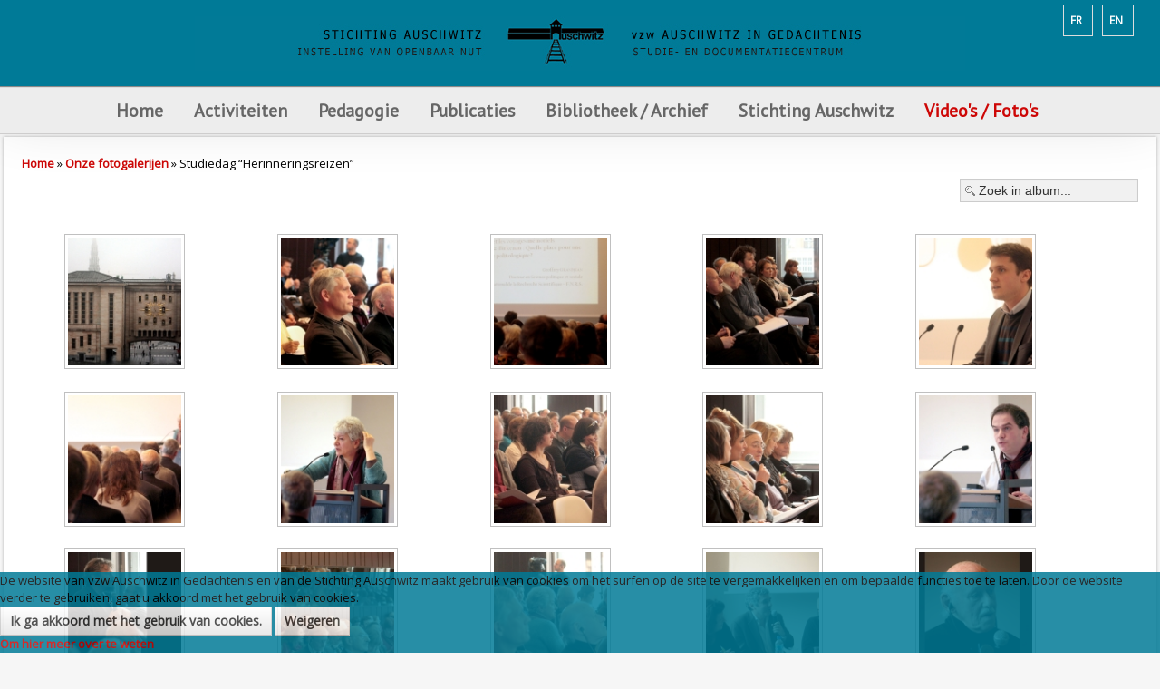

--- FILE ---
content_type: text/html; charset=utf-8
request_url: https://www.auschwitz.be/nl/video-s-foto-s/onze-fotogalerijen/onze-fotogalerijen/studiedag-herinneringsreizen
body_size: 22792
content:

<body class="onze-fotogalerijen ">

    
<!DOCTYPE HTML>
<html xmlns="http://www.w3.org/1999/xhtml" xml:lang="nl-NL" lang="nl-NL"
>

<head>
	<script src="https://www.auschwitz.be/plugins/system/equalheights/js/jquery.min.js" type="text/javascript"></script>
	<script type="text/javascript">jQuery.noConflict();</script>
<script type="text/javascript">  (function(){ function blockCookies(disableCookies, disableLocal, disableSession){ if(disableCookies == 1){ if(!document.__defineGetter__){ Object.defineProperty(document, 'cookie',{ get: function(){ return ''; }, set: function(){ return true;} }); }else{ var oldSetter = document.__lookupSetter__('cookie'); if(oldSetter) { Object.defineProperty(document, 'cookie', { get: function(){ return ''; }, set: function(v){ if(v.match(/reDimCookieHint\=/) || v.match(/81f30cf708470b974874c8a96a6bcdb2\=/)) { oldSetter.call(document, v); } return true; } }); } } var cookies = document.cookie.split(';'); for (var i = 0; i < cookies.length; i++) { var cookie = cookies[i]; var pos = cookie.indexOf('='); var name = ''; if(pos > -1){ name = cookie.substr(0, pos); }else{ name = cookie; } if(name.match(/reDimCookieHint/)) { document.cookie = name + '=; expires=Thu, 01 Jan 1970 00:00:00 GMT'; } } } if(disableLocal == 1){ window.localStorage.clear(); window.localStorage.__proto__ = Object.create(window.Storage.prototype); window.localStorage.__proto__.setItem = function(){ return undefined; }; } if(disableSession == 1){ window.sessionStorage.clear(); window.sessionStorage.__proto__ = Object.create(window.Storage.prototype); window.sessionStorage.__proto__.setItem = function(){ return undefined; }; } } blockCookies(1,1,1); }()); </script>


<base href="https://www.auschwitz.be/nl/video-s-foto-s/onze-fotogalerijen/onze-fotogalerijen/studiedag-herinneringsreizen" />
	<meta http-equiv="content-type" content="text/html; charset=utf-8" />
	<meta name="keywords" content="Amicale (belge des ex-prisonniers politiques Auschwitz-Birkenau camps et prisons de Silésie),antisémitisme / antisémite(s),Anvers,archive(s) (audio(s) (audiovisuelle(s),Arménie,arrestation(s),article(s),audiovisuel(s),Auschwitz,baraquement(s),barbelé(s),Belgique,Bergen Belsen,Birkenau,bibliographie,bloc(s),bourreau(x),Breendonk,Bruxelles,Buchenwald,bulletin(s),Buna,Cambodge,camp(s) (d'internement) (de transit) (de concentration) (d'extermination),canada,caserne (Dossin),centre (d'études et de documentation),chambre(s) à gaz,cheminée(s),CIA (Comité International d'Auschwitz),clandestinité,collaboration / collaborateur(s),colloque(s),commémoration,concentration(naire),conférence(s),convoi(s),Creuz (Serge),crimes (et génocides nazis) (de guerre) (contre l'humanité),cycle de formation,Dachau,De Clercq (Staf),Degrelle (Léon),déportation,déporté(e)(s),docteur(s),doctorat,documentation,Drancy,éducation (à la mémoire) (permanente),Eichmann (Adolf),einsatzgruppen,enfant(s) caché(s),enseignant(e)(s),enseignement,étoile (juive),étude(s),eugénisme,euthanasie,évasion(s) / évadé(s),exposition,extermination,extrême droite,fascisme / fasciste(s),fonds (biographique),formation,Fortunoff,fosse(s) commune(s),four(s) crématoire(s),génocide(s),Gestapo,ghetto(s),Goebbels (Joseph),guerre(s),Halter (Paul),Heydrich (Reinhard),Himmler (Heinrich),histoire,historien(ne)(s),historiographie,Hitler (Adolf),homosexuel(s),Höss / Hoess (Rudolf),Holocaust(e),IFC (Institut de la Formation en Cours de Carrière),interview(s),journée(s) pédagogique(s),judéocide,juif(ve)(s),juste(s),lebensborn,Léopold III,Levi (Primo),libération,littérature,livre(s),Malines,matricule,marches de la mort,massacre(s) (de masse),Mauthausen,médecin(s) / médecine,mémoire,mémorial (Serge Creuz),Mengele (Joseph),Mesnard (Philippe),Monowitz,musée(s) (d'Auschwitz),musulman(s),national-socialisme,nationalisme,nazi(e)(s),nazisme,négationnisme,néo-nazisme,Neuengamme,NN / Nacht und Nebel,NSDAP,numéro(s) (matricule),Nuremberg,occupation,ouvrage(s),pavillon(s) (nationaux),pédagogie / pédagogique,pèlerinage,périodique(s),photo(s) / photothèque,prison(s),prisonnier(s) (politiques),prix,procès,professeur(s),psychologie,racisme / raciste(s),rafle(s),Ravensbrück,recherche,récit(s) de vie,Reich (Troisième) / (IIIe) / (IIIème) / (IIIième),rescapé(s),répression,résistance (armée),résistant(e)(s),Revier,révisionnisme   ,revue(s),Rex(isme),Rwanda,Sachsenhausen,Seconde Guerre mondiale,sélection,séminaire(s),Shoa(h),sociologie,solution finale (de la question juive),spoliation,SS,survivant(s),tatouage,témoin(s) (de Jéhovah),témoignage(s),Thanassekos (Yannis),Theresienstadt,torture(s),totalitarisme,transmission (de la mémoire),traumatisme(s),trimestriel,tsigane(s) / tzigane(s),Tutsi(e)(s),univers concentrationnaire,université(s),universitaire(s),Vichy,victime(s),VNV,von Falkenhausen (Alexander),voyage(s) (d'étude),Wansee,Waffen-SS,Wehrmacht,Westerbork,Yale,Zyklon B,Amicale (Belgian Association  of political ex,prisoners from the Auschwitz-Birkenau Camps and Silesian Prisons),Antisemitism / anti-Semite / anti-Semitic,Antwerp ,Antwerpen (in Dutch) ,Anvers (in French),Archive(s)(audiovisual),Armenia ,Arrest(s),Article(s),Audiovisual,Auschwitz,Huts (baraquement in French),Barbed wire,Belgium,Bergen-Belsen,Birkenau,Bibliography,Block,Executioner,Breendonk (same in Dutch) ,Breendonck  (in French),Brussels ,Bruxelles (in French) ,Brussel (in Dutch),Buchenwald,Bulletin,Buna,Cambodia,Camp(s) (internment) (transit) (concentration) (extermination),Canada,Barracks (Dossin),Centre (Study and Documentation),Gas chamber(s),Chimney(ies),CIA (Comite International d’Auschwitz)(International Auschwitz Committee),Hiding ,clandestinite (in French) ,onderduiken (in Dutch),Collaboration/Collaborator(s)/Colleague,Colloquium(ia),Commemoration,Concentration,Conference/Lecture,Convoy,Creuz (Serge),Crimes (Nazi crimes and genocide)(War)(against Humanity),Training course (cycle de formation in French),Dachau,De Clercq (Staf),Degrelle (Leon),Deportation,Deportee(s),Doctor(s),Doctorate,Documentation,Drancy,Education (of Memory/Remembrance) (Permanent),Eichmann (Adolf),Einsatzgruppen (Assault groups),Hidden child(ren),Teacher(s),Teaching,Star (Jewish) (etoile in French),Study (studies),Eugenics,Euthanasia,Escape(s)/escaper(s),Exhibition,Extermination,Far Right,Fascism/Fascist,Material (biographical),Training,Fortunoff,Mass grave(s),Crematorium  oven(s),Genocide,Gestapo,Ghetto(s),Goebbels (Joseph),War(s),Halter (Paul),Heydrich (Reinhard),Himmler (Heinrich),History,Historian,Historiography,Hitler(Adolf),Homosexual,Hoss/Hoess(Rudolf),Holocaust,IFC (Institut de la Formation en Cours de Carriere)( Training Institute during Career),Interview(s),Teaching Day(s),Killing of Jews,Jew(s), (Jewess),Just,Lebensborn,Leopold III,Levi (Primo),Liberation,Literature,Book(s),Malines-Mechelen(in Dutch),Registration Number,Death marchs,Massacre (mass),Mauthausen,Doctor,Memory/Remembrance,Memorial(Serge Cruz),Mengele(Joseph),Mesnard(Philippe),Monowitz,Auschwitz Museum,Moslem(s),National Socialism,Nationalism,Nazi,Nazism,Denial,Neo-Nazism ,Neuengamme,NN/Nacht und Nebel (Night and Fog),NSDAP(German Abbreviation for Nazi Party),Registration number,Nuremberg,Occupation,Work(s)(written),Flag(s)(national),Teaching,Pilgrimmage,Periodical,Photo(s)/Photo collection,Prison(s),Prisoner(s) (political),Price,Trial,Professor(s)/Teacher(s),Psychology,Racism/Racist,Raid,Ravensbruck,Research,Account of life,Reich (Third),Survivor,Repression,Resistance(Armed),Member of the Resistance movement,Revier,Revisionism,Review,Rex(ism),Rwanda,Sachsenhausen,Second World War,Selection,Seminar,Shoa(h)(Hebrew for “Extermination” /”Holocaust”,Sinti et Roma(in French)-Sinti en Roma (in Dutch)-Sinti and Roma(in English)(Romany words to describe”Gypsies”),Sociology,Final Solution( of the Jewish Question),Plundering,SS,Survivor(s),Tattoo,Jehovah’s  Witness(es),Testimony/Bearing Witness,Thanassekos(Yannis),Theresienstadt,Torture,Totalitarianism,Transmission(of Memory),Trauma,Quarterly,Gypsy(ies),Tutsi(s),World of Concentration Camps,University,Member of the University,Vichy,Victim(s),VNV,Von Falkenhausen(Alexander),Study Trip(s),Wannsee,Waffen-SS,Wehrmacht,Westerbork,Yale,Zyklon B,Belgische vereniging van ex politieke gevangenen Auschwitz-BirkenaU, Kampen en gevangenissen van Silezië ,antisemitisme / antisemiet(en),Antwerpen,archieven (audio) (audiovisuele),Armenië,Arrestatie(s),Artikel(en),audiovisueel/audiovisuele,Auschwitz,Barak(ken),prikkeldraad,België,Bergen Belsen,Birkenau,bibliografie,blok(ken),beul(en),Breendonk,Brussel,Buchenwald,Tijdschrift(en),Buna,Cambodja,Kamp(en) (internerings) (doorgangs) (concentratie) (vernietigings),Canada,Kaserne (Dossin),Centrum (studie- en documentatiecentrum),Gaskamer(s),schoorsteen/schoorstenen,CIA (International Auschwitz Comité),Onderduiken,collaboratie / collaborateur(s),colloquium / colloquia,herdenking,concentratie,conferentie,konvooi(en),Creuz (Serge),misdaden (en genocides van de nazi’s) (oorlogs) (tegen de menselijkheid),vormingscyclus,Dachau,De Clercq (Staf),Degrelle (Léon),deportatie,gedeporteerde(n),doctor(en),doctoraat(aten),documentatie,Drancy,Educatie (herinnerings) (permanente),Eichmann (Adolf),Einsatzgruppen,Kind(eren) verborgen,Docent(en),onderwijs,ster (joden),studie(s),eugetica,euthanasie,ontsnapping(en),tentoonstelling,vernietiging,extreem rechts,fascisme / fascist(en),bestand(en) (biografisch(e)),vorming,Fortunoff,Massagraf(graven),Lijkoven(s),genocide(s),Gestapo,getto(s),Goebbels (Joseph),Oorlog(en),Halter (Paul),Heydrich (Reinhard),Himmler (Heinrich),geschiedenis,geschiedkundige,geschiedschrijvers,Hitler (Adolf),Homosexueel (homosexuelen),Höss / Hoess (Rudolf),Holocaust,IFC (Vormingsinstituut tijdens de loopbaan),interview(s),pedagogische studiedag(en),jodenmoord,Jood/Jodin Joden/Jodinnen,Rechtvaardige(n),Lebensborn,Léopold III,Levi (Primo),bevrijding,literatuur,boek(en),Mechelen,Registratienummer,Dodentocht / dodenmarsen,Massamoord(en),Mauthausen,geneesheer / geneeskunde,gedachtenis / herinnering,gedenktekenl (Serge Creuz),Mengele (Joseph),Mesnard (Philippe),Monowitz,Auschwitzmuseum /Musea van Auschwitz,Moslim(s),nationaalsocialisme,nationalisme,nazi(s),nazisme,negationnisme,neonazisme,Neuengamme,NN / Nacht und Nebel,NSDAP,Registratienummer(s),Nuremberg,bezetting,werk(en),nationaal paviljoen(en) nationale vlag(gen),pedagogie / pedagogisch,pelgrimstocht,tijdschrift(en),foto(‘s) / fototheek,gevangenis(sen),gevangene(n) (politieke),prijs,proces,leerkracht(en) / professor(en),psychologie,racisme / racist(en),razzia(‘s),Ravensbrück,onderzoek,levensverhaal(levensverhalen),Rijk (Derde) / (IIIde) ,Overlevende(n),weerstand,verzet (gewapend),verzetsman/verzetslieden verzetsvrouw(en),Weerstander(s),revisionisme   ,tijdschrift(en),Rex(isme),Rwanda,Sachsenhausen,Tweede Wereldoorlog,selectie,seminarie/seminaria,Shoa(h),sociologie,Endlösung (van het Jodenvraagstuk),beroving,SS,Overlevende(n),tatouage,getuige(n) (van Jehova),getuigenis(sen),Thanassekos (Yannis),Theresienstadt,Marteling(en),totalitarisme,overdracht (van de herinnering),traumatisme(s),driemaandelijks,zigeuner(s) / zigeunerin(nen),Tutsi(s),Concentratiekampen systeem,Universiteit(en),Universitair(e),Vichy,Slachtoffer(s),VNV,von Falkenhausen (Alexander),reis(reizen) (studie),Wansee,Waffen-SS,Wehrmacht,Westerbork,Yale,Zyklon B" />
	<meta name="rights" content="FO" />
	<meta name="description" content="STICHTING AUSCHWITZ – vzw AUSCHWITZ IN GEDACHTENIS" />
	<title>Stichting Auschwitz - Onze Fotogalerijen - Categorie: Studiedag “Herinneringsreizen”</title>
	<link href="/templates/nl/favicon.ico" rel="shortcut icon" type="image/vnd.microsoft.icon" />
	<link href="https://www.auschwitz.be/media/joomgallery/css/joom_settings.css" rel="stylesheet" type="text/css" />
	<link href="https://www.auschwitz.be/media/joomgallery/css/joomgallery.css" rel="stylesheet" type="text/css" />
	<link href="https://www.auschwitz.be/media/joomgallery/css/joom_local.css" rel="stylesheet" type="text/css" />
	<link href="https://www.auschwitz.be/media/plg_joomgallery_photoswipe/photoswipe.css" rel="stylesheet" type="text/css" />
	<link href="https://www.auschwitz.be/media/plg_joomgallery_photoswipe/default-skin/default-skin.css" rel="stylesheet" type="text/css" />
	<link href="/plugins/system/jce/css/content.css?5ff892bcbad5a7b9d32b9df9d367fcda" rel="stylesheet" type="text/css" />
	<link href="https://www.auschwitz.be/media/com_acymailing/css/module_default.css?v=1706643949" rel="stylesheet" type="text/css" />
	<link href="https://www.auschwitz.be/media/com_acymailing/css/acypopup.css?v=1706643949" rel="stylesheet" type="text/css" />
	<link href="/media/mod_languages/css/template.css?5ff892bcbad5a7b9d32b9df9d367fcda" rel="stylesheet" type="text/css" />
	<link href="/plugins/system/cookiehint/css/red.css?5ff892bcbad5a7b9d32b9df9d367fcda" rel="stylesheet" type="text/css" />
	<style type="text/css">
#redim-cookiehint-bottom {position: fixed; z-index: 99999; left: 0px; right: 0px; bottom: 0px; top: auto !important;}
	</style>
	<script src="https://ajax.googleapis.com/ajax/libs/jquery/1.8/jquery.min.js" type="text/javascript"></script>
	<script src="/media/syw_jqueryeasy/js/jquerynoconflict.js" type="text/javascript"></script>
	
	
	
	<script src="/media/jui/js/bootstrap.min.js?5ff892bcbad5a7b9d32b9df9d367fcda" type="text/javascript"></script>
	<script src="/media/jui/js/jquery.ui.core.min.js?5ff892bcbad5a7b9d32b9df9d367fcda" type="text/javascript"></script>
	<script src="/media/jui/js/jquery.ui.sortable.min.js?5ff892bcbad5a7b9d32b9df9d367fcda" type="text/javascript"></script>
	<script src="https://www.auschwitz.be/media/plg_joomgallery_photoswipe/photoswipe.min.js" type="text/javascript"></script>
	<script src="https://www.auschwitz.be/media/plg_joomgallery_photoswipe/photoswipe-ui-default.min.js" type="text/javascript"></script>
	<script src="https://www.auschwitz.be/media/plg_joomgallery_photoswipe/jg-photoswipe.js" type="text/javascript"></script>
	<script src="https://www.auschwitz.be/templates/nl/js/jquery/jquery-ui-addons.js" type="text/javascript"></script>
	<script src="https://www.auschwitz.be/media/com_acymailing/js/acymailing_module.js?v=5130" type="text/javascript" async="async"></script>
	<script src="https://www.auschwitz.be/media/com_acymailing/js/acymailing.js?v=1706643949" type="text/javascript" defer="defer"></script>
	<script type="text/javascript">
var jg_pswp_options = {
  preventSlideshow: true,
  loop: true,
  autoStartSlideshow: true,
  slideshowDelay: 3000,
  captionEl: true,
  shareEl: false,
  downloadAllowed: false,
  isMobile: false
};
	if(typeof acymailingModule == 'undefined'){
				var acymailingModule = [];
			}
			
			acymailingModule['emailRegex'] = /^[a-z0-9!#$%&\'*+\/=?^_`{|}~-]+(?:\.[a-z0-9!#$%&\'*+\/=?^_`{|}~-]+)*\@([a-z0-9-]+\.)+[a-z0-9]{2,20}$/i;

			acymailingModule['NAMECAPTION'] = 'Naam';
			acymailingModule['NAME_MISSING'] = 'Vul uw naam in';
			acymailingModule['EMAILCAPTION'] = 'E-mail';
			acymailingModule['VALID_EMAIL'] = 'Vul een geldig e-mailadres in';
			acymailingModule['ACCEPT_TERMS'] = 'Gelieve de gebruiksvoorwaarden te lezen';
			acymailingModule['CAPTCHA_MISSING'] = 'Voer de beveiligingscode in zoals die in het plaatje wordt getoond';
			acymailingModule['NO_LIST_SELECTED'] = 'Selecteer a.u.b. de lijsten waar u voor wilt inschrijven';
		
			function refreshCaptchaModule(formName){
				var captchaLink = document.getElementById('captcha_picture_'+formName).src;
				myregexp = new RegExp('val[-=]([0-9]+)');
				valToChange=captchaLink.match(myregexp)[1];
				document.getElementById('captcha_picture_'+formName).src = captchaLink.replace(valToChange,valToChange+'0');
			}
			
acymailingModule['excludeValuesformAcymailing91561'] = [];
acymailingModule['excludeValuesformAcymailing91561']['name'] = 'Naam';
acymailingModule['excludeValuesformAcymailing91561']['email'] = 'E-mail';
(function() {  if (typeof gtag !== 'undefined') {       gtag('consent', 'denied', {         'ad_storage': 'denied',         'ad_user_data': 'denied',         'ad_personalization': 'denied',         'functionality_storage': 'denied',         'personalization_storage': 'denied',         'security_storage': 'denied',         'analytics_storage': 'denied'       });     } })();
	</script>



			<meta name="viewport" content="initial-scale=1.0" />
	
	<link href="https://www.auschwitz.be/templates/nl/favicon.ico" rel="shortcut icon" type="image/x-icon" />

<script type="text/javascript">
	if(jQuery().jquery=='1.11.0') { jQuery.easing['easeOutExpo'] = jQuery.easing['easeOutCirc'] };
</script>

	<link href="https://www.auschwitz.be/templates/nl/css/bootstrap/bootstrap-default-min.css" rel="stylesheet" type="text/css" />
	<link href="https://www.auschwitz.be/templates/nl/css/bootstrap/bootstrap-responsive.css" rel="stylesheet" type="text/css" />
		
	<link rel="stylesheet" href="https://www.auschwitz.be/templates/nl/css/font-awesome/css/font-awesome.min.css">
	

<!-- Css and js addons for vertex features -->	
	<link rel="stylesheet" type="text/css" href="//fonts.googleapis.com/css?family=Open+Sans+Condensed" />
<style type="text/css"> /* MAX IMAGE WIDTH */img {  height:auto !important;   max-width:100% !important; -webkit-box-sizing: border-box !important; /* Safari/Chrome, other WebKit */ -moz-box-sizing: border-box !important; /* Firefox, other Gecko */ box-sizing: border-box !important; /* Opera/IE 8+ */  }#map_canvas img, .gm-style img { max-width:none !important; }.full_width { width:100% !important; -webkit-box-sizing: border-box !important; /* Safari/Chrome, other WebKit */ -moz-box-sizing: border-box !important; /* Firefox, other Gecko */ box-sizing: border-box !important; /* Opera/IE 8+ */ }.S5_submenu_itemTablet{ background:none !important; } #s5_right_wrap, #s5_left_wrap, #s5_right_inset_wrap, #s5_left_inset_wrap, #s5_right_top_wrap, #s5_left_top_wrap, #s5_right_bottom_wrap, #s5_left_bottom_wrap { width:100% !important; }   #s5_right_column_wrap { width:0% !important; margin-left:-0% !important; } #s5_left_column_wrap { width:0% !important; } #s5_center_column_wrap_inner { margin-right:0% !important; margin-left:0% !important; }  #s5_responsive_mobile_drop_down_wrap input { width:96% !important; } #s5_responsive_mobile_drop_down_search input { width:100% !important; }  @media screen and (max-width: 750px){ body { height:100% !important; position:relative !important;  padding-bottom:48px !important;  } #s5_responsive_menu_button { display:block !important; }  }  @media screen and (max-width: 970px){ #subMenusContainer .S5_subtext { width:85%; } }   #s5_responsive_mobile_bottom_bar, #s5_responsive_mobile_top_bar { background:#6B6B6B; background: -moz-linear-gradient(top, #6b6B6B 0%, #6B6B6B 100%); /* FF3.6+ */ background: -webkit-gradient(linear, left top, left bottom, color-stop(0%,#6b6B6B), color-stop(100%,#6B6B6B)); /* Chrome,Safari4+ */ background: -webkit-linear-gradient(top, #6b6B6B 0%,#6B6B6B 100%); /* Chrome10+,Safari5.1+ */ background: -o-linear-gradient(top, #6b6B6B 0%,#6B6B6B 100%); /* Opera11.10+ */ background: -ms-linear-gradient(top, #6b6B6B 0%,#6B6B6B 100%); /* IE10+ */ background: linear-gradient(top, #6b6B6B 0%,#6B6B6B 100%); /* W3C */   font-family: Open Sans Condensed !important; } .s5_responsive_mobile_drop_down_inner, .s5_responsive_mobile_drop_down_inner input, .s5_responsive_mobile_drop_down_inner button, .s5_responsive_mobile_drop_down_inner .button, #s5_responsive_mobile_drop_down_search .validate { font-family: Open Sans Condensed !important; } .s5_responsive_mobile_drop_down_inner button:hover, .s5_responsive_mobile_drop_down_inner .button:hover { background:#6B6B6B !important; } #s5_responsive_mobile_drop_down_menu, #s5_responsive_mobile_drop_down_menu a, #s5_responsive_mobile_drop_down_login a { font-family: Open Sans Condensed !important; color:#FFFFFF !important; } #s5_responsive_mobile_bar_active, #s5_responsive_mobile_drop_down_menu .current a, .s5_responsive_mobile_drop_down_inner .s5_mod_h3, .s5_responsive_mobile_drop_down_inner .s5_h3_first { color:#E84428 !important; } .s5_responsive_mobile_drop_down_inner button, .s5_responsive_mobile_drop_down_inner .button { background:#E84428 !important; } #s5_responsive_mobile_drop_down_menu .active ul li, #s5_responsive_mobile_drop_down_menu .current ul li a, #s5_responsive_switch_mobile a, #s5_responsive_switch_desktop a, #s5_responsive_mobile_drop_down_wrap { color:#FFFFFF !important; } #s5_responsive_mobile_toggle_click_menu span { border-right:solid 1px #6b6B6B; } #s5_responsive_mobile_toggle_click_menu { border-right:solid 1px #6B6B6B; } #s5_responsive_mobile_toggle_click_search span, #s5_responsive_mobile_toggle_click_register span, #s5_responsive_mobile_toggle_click_login span, #s5_responsive_mobile_scroll a { border-left:solid 1px #6b6B6B; } #s5_responsive_mobile_toggle_click_search, #s5_responsive_mobile_toggle_click_register, #s5_responsive_mobile_toggle_click_login, #s5_responsive_mobile_scroll { border-left:solid 1px #6B6B6B; } .s5_responsive_mobile_open, .s5_responsive_mobile_closed:hover, #s5_responsive_mobile_scroll:hover { background:#6b6B6B; } #s5_responsive_mobile_drop_down_menu .s5_responsive_mobile_drop_down_inner, #s5_responsive_mobile_drop_down_register .s5_responsive_mobile_drop_down_inner, #s5_responsive_mobile_drop_down_login .s5_responsive_mobile_drop_down_inner, #s5_responsive_mobile_drop_down_search .s5_responsive_mobile_drop_down_inner { background:#6b6B6B; }                    @media screen and (min-width:580px) and (max-width: 800px){  .s5_resize_bottom_row2 { min-height: 0px !important; }  #s5_bottom_row2 .s5_float_left { float:left !important; width:50% !important; } }            </style><script type="text/javascript">/*<![CDATA[*/</script>
<script type="text/javascript" src="https://www.auschwitz.be/templates/nl/js/core/s5_flex_menu-min.js"></script>
<link rel="stylesheet" href="https://www.auschwitz.be/templates/nl/css/s5_flex_menu.css" type="text/css" />
<link rel="stylesheet" href="https://www.auschwitz.be/templates/system/css/system.css" type="text/css" />
<link rel="stylesheet" href="https://www.auschwitz.be/templates/system/css/general.css" type="text/css" />

<link href="https://www.auschwitz.be/templates/nl/css/template_default.css" rel="stylesheet" type="text/css" />

<link href="https://www.auschwitz.be/templates/nl/css/template.css" rel="stylesheet" type="text/css" />


<link href="https://www.auschwitz.be/templates/nl/css/com_content.css" rel="stylesheet" type="text/css" />

<link href="https://www.auschwitz.be/templates/nl/css/editor.css" rel="stylesheet" type="text/css" />

<link href="https://www.auschwitz.be/templates/nl/css/thirdparty.css" rel="stylesheet" type="text/css" />


<link rel="stylesheet" type="text/css" href="//fonts.googleapis.com/css?family=Open+Sans" />




	<link rel="stylesheet" type="text/css" href="https://www.auschwitz.be/templates/nl/css/core/s5_responsive_bars-min.css" />
	<link href="https://www.auschwitz.be/templates/nl/css/core/s5_responsive_hide_classes-min.css" rel="stylesheet" type="text/css" />
	<style type="text/css"> @media screen and (min-width: 650px){.s5_responsive_mobile_sidebar_show_ltr {width:400px !important;}.s5_responsive_mobile_sidebar_body_wrap_show_ltr {margin-left:400px !important;}.s5_responsive_mobile_sidebar_show_rtl {width:400px !important;}.s5_responsive_mobile_sidebar_body_wrap_show_rtl {margin-right:400px !important;}#s5_responsive_mobile_sidebar_inner1 {width:400px !important;}}</style>


	<link rel="stylesheet" type="text/css" href="https://www.auschwitz.be/templates/nl/css/s5_responsive.css" />
	
	

<link rel="stylesheet" type="text/css" href="https://www.auschwitz.be/templates/nl/css/custom.css" />	<script type="text/javascript">
	//<![CDATA[
				        jQuery(document).ready( function() {
		            var myMenu = new MenuMatic({
				tabletWidth:1400,
                effect:"fade",
                duration:150,
                physics: 'easeOutCirc',
                hideDelay:200,
                orientation:"horizontal",
                tweakInitial:{x:0, y:0},
				                                     	            direction:{    x: 'right',    y: 'down' },
				                opacity:100            });
        });		
			//]]>	
    </script>    

<!-- Info Slide Script - Called in header so css validates -->	

	

<!-- Resize column function -->	
<script type="text/javascript">//<![CDATA[
	var s5_resize_columns_browser_check = "safari";
	var s5_resize_columns = "main";
	var s5_resize_columns_delay = "300";
	var s5_resize_columns_small_tablets = "reduce";
//]]></script>
<script type="text/javascript" src="https://www.auschwitz.be/templates/nl/js/core/s5_columns_equalizer-min.js"></script>
<!-- File compression. Needs to be called last on this file -->	
<!-- The excluded files, listed below the compressed php files, are excluded because their calls vary per device or per browser. Included compression files are only ones that have no conditions and are included on all devices and browsers. Otherwise unwanted css will compile in the compressed files. -->	

<!-- Additional scripts to load inside of the header -->


<link rel="stylesheet" type="text/css" href="//fonts.googleapis.com/css?family=PT Sans" />

<style type="text/css">
body {font-family: 'Open Sans',Helvetica,Arial,Sans-Serif ;}

#s5_loginreg, h3, #s5_component_wrap h2, .s5_readon, p.readmore a, .button, #s5_nav li a, #subMenusContainer a, .readon, .pagenav-prev, .pagenav-next, #mod-search-searchword, .s5_ts_active, .s5_ts_not_active, #s5_button h2  {
font-family: PT Sans;
}

#s5_top_row1_area1, #s5_bottom_row3_area1, #s5_highlight_gap {
background:#6b6b6b url(https://www.auschwitz.be/templates/nl/images/s5_pattern_overlay.png);;
}

a, h1, #s5_component_wrap h2, h3, h4, h5, .s5_highlight, #s5_nav li.active a, #s5_nav li.mainMenuParentBtnFocused a, #s5_nav li:hover a, #subMenusContainer .S5_submenu_item:hover a, #current .s5_accordion_menu_left a.mainlevel, .module_round_box ul.menu li.current a, .module_round_box-background ul.menu li.current a, .btn-link, p.readmore a {
color:#CD0706!important;
}

#s5_top_row1_area1 .slideInfoZone a {
color:#12e8a6e !important;
}

.s5_readon, .button, .pagenav-prev, .pagenav-next, .module_round_box-highlight_title .s5_mod_h3, .module_round_box-highlight_full, .dropdown-menu li > a:hover, .dropdown-menu li > a:focus, .dropdown-submenu:hover > a, .dropdown-menu .active > a, .dropdown-menu .active > a:hover, .nav-list > .active > a, .nav-list > .active > a:hover, .nav-pills > .active > a, .nav-pills > .active > a:hover, .btn-group.open .btn-primary.dropdown-toggle {
background:#007A97!important;
}


  /*  .module_round_box-highlight .s5_mod_h3, */

#myGallery_bottom a.left, #myGallery_bottom a.right {
background-color:#e84428 !important;
}

.btn-primary, .pager a {
background:#007A97!important;
}

.s5_ts_active {
background: #CD0706!important;
background: -moz-linear-gradient(top, #e84428 0%, #ca260a 100%) !important;
background: -webkit-gradient(linear, left top, left bottom, color-stop(0%,#e84428), color-stop(100%,#ca260a)) !important;
background: -webkit-linear-gradient(top, #CD0706 0%,#af0000 100%) !important;
background: -o-linear-gradient(top, #e84428 0%,#ca260a 100%) !important;
background: -ms-linear-gradient(top, #e84428 0%,#ca260a 100%) !important;
background: linear-gradient(top, #e84428 0%,#ca260a 100%) !important;
}

#s5_accordion_menu h3.s5_am_open .s5_accordion_menu_left {
border-bottom:solid 1px #e84428 !important;
}

#myGallery_bottom a.left:hover, #myGallery_bottom a.right:hover {
background-color:#1066246 !important;
}


#s5_logregtm, .slideInfoZone p, .s5_mod_h3, .s5_readon, p.readmore a, .button, .pagenav-prev, .pagenav-next, #s5_component_wrap h2, #s5_nav li a, .s5_accordion_menu_left a, #subMenusContainer a, .font_highlight, .readon, #mod-search-searchword, #s5_button h2, #s5_component_wrap_inner h3, p.readmore a {
text-transform:uppercase;
}

#s5_header_area1 {
position:fixed;
width:100%;
z-index:10;
}
#subMenusContainer, #s5_drop_down_container {
position:fixed !important;
}

.S5_parent_subtext {
display:none;
}
  /*
#s5_nav li {
height:76px;
}
#s5_nav li .s5_level1_span1 {
padding-top:31px;
}

#s5_nav li .s5_level1_span2 {
height:45px;
}
  */


.slideInfoZone_outer {
height:160px;
}




/* k2 stuff */
div.itemHeader h2.itemTitle, div.catItemHeader h3.catItemTitle, h3.userItemTitle a, #comments-form p, #comments-report-form p, #comments-form span, #comments-form .counter, #comments .comment-author, #comments .author-homepage,
#comments-form p, #comments-form #comments-form-buttons, #comments-form #comments-form-error, #comments-form #comments-form-captcha-holder {font-family: 'Open Sans',Helvetica,Arial,Sans-Serif ;}
.s5_wrap{width:100%;}
</style>



</head>

<body id="s5_body">

<div id="s5_scrolltotop"></div>

<!-- Top Vertex Calls -->
<!-- Call mobile sidebar -->

<!-- Call top bar for mobile devices if layout is responsive -->	
	

	<!-- s5_responsive_mobile_top_bar_spacer must be called to keep a space at the top of the page since s5_responsive_mobile_top_bar_wrap is position absolute. -->	
	<div id="s5_responsive_mobile_top_bar_spacer"></div>

	<!-- s5_responsive_mobile_top_bar_wrap must be called off the page and not with display:none or it will cause issues with the togglers. -->
	<div id="s5_responsive_mobile_top_bar_wrap" style="margin-top:-50000px;position:absolute;z-index:20;top:0px">

		<div id="s5_responsive_mobile_top_bar" class="s5_responsive_mobile_bar_light">

				<div id="s5_responsive_mobile_toggle_click_menu" style="display:block;">
					<span></span>
				</div>
				
				
					<div id="s5_responsive_mobile_bar_active">
						<span>
							Onze Fotogalerijen
						</span>
					</div>
				
				
				<div id="s5_responsive_mobile_toggle_click_login" style="display:none;float:right">
					<span></span>
				</div>
				
				<div id="s5_responsive_mobile_toggle_click_register" style="display:none;float:right">
					<span></span>
				</div>
				
				<div id="s5_responsive_mobile_toggle_click_search" style="display:block;float:right">
					<span></span>
				</div>

			<div style="clear:both;height:0px"></div>
			
		</div>

		<div id="s5_responsive_mobile_drop_down_wrap" class="s5_responsive_mobile_drop_down_wrap_loading">
			<div id="s5_responsive_mobile_drop_down_menu">
				<div class="s5_responsive_mobile_drop_down_inner" style="-webkit-box-shadow: 0px 0px 16px rgba(0, 0, 0, 1);-moz-box-shadow: 0px 0px 16px rgba(0, 0, 0, 1);box-shadow: 0px 0px 16px rgba(0, 0, 0, 1);">
					
						

<ul class="menu">
<li class="item-98 deeper parent"><a href="/nl/" >Home</a><ul><li class="item-335"><a href="/nl/home-nl/agenda" >Actualiteiten</a></li></ul></li><li class="item-92 deeper parent"><a href="/nl/activiteiten" >Activiteiten</a><ul><li class="item-1303"><a href="/nl/activiteiten/al-onze-activiteiten" >Al onze activiteiten</a></li><li class="item-257 deeper parent"><a href="/nl/activiteiten/studiereizen" class="test">Studiereizen</a><ul><li class="item-1587"><a href="/nl/activiteiten/studiereizen/studiereis-naar-auschwitz-birkenau" >Studiereis naar Auschwitz-Birkenau</a></li><li class="item-1310"><a href="/nl/activiteiten/studiereizen/in-het-spoor-van-de-shoah-in-polen" >In het Spoor van de Shoah in Polen</a></li></ul></li><li class="item-254"><a href="/nl/activiteiten/internationale-prijzen-van-stichting-auschwitz" >Internationale Prijzen</a></li><li class="item-3295"><a href="/nl/activiteiten/internationale-onderzoeksbeurzen" >Internationale Onderzoeksbeurzen</a></li><li class="item-252 deeper parent"><a href="/nl/activiteiten/colloquia-en-studiedagen" class="coll">Colloquia en Studiedagen</a><ul><li class="item-3140"><a href="/nl/activiteiten/colloquia-en-studiedagen/2023-de-redding-van-de-joodse-kinderen-in-bezet-belgie" >2023 - De Redding van de Joodse kinderen in bezet België</a></li><li class="item-3136"><a href="/nl/activiteiten/colloquia-en-studiedagen/2023-80-jaar-na-de-aanval-op-het-20ste-transport" >2023 - 80 jaar na de aanval op het 20ste transport</a></li><li class="item-3139"><a href="/nl/activiteiten/colloquia-en-studiedagen/2022-bio-ethiek-75-jaar-na-het-proces-van-de-artsen-te-neurenberg" >2022 - Bio-ethiek 75 jaar na het proces van de artsen te Neurenberg</a></li><li class="item-3137"><a href="/nl/activiteiten/colloquia-en-studiedagen/2022-europalia-treinen-en-de-holocaust" >2022 - EUROPALIA: ‘Treinen en de Holocaust’</a></li><li class="item-3138"><a href="/nl/activiteiten/colloquia-en-studiedagen/2021-evenement-remember-75" >2021 - Evenement ‘Remember 75+’</a></li><li class="item-2293"><a href="/nl/activiteiten/colloquia-en-studiedagen/2019-1918-1938-de-politisering-van-de-muziek-in-europa" >2019 – 1918-1938: De politisering van de muziek in Europa </a></li><li class="item-2057"><a href="/nl/activiteiten/colloquia-en-studiedagen/2018-muziek-onder-het-derde-rijk-over-grenzen-heen" >2018 – Muziek onder het Derde Rijk: “Over grenzen heen”</a></li><li class="item-2054"><a href="/nl/activiteiten/colloquia-en-studiedagen/2018-aktion-reinhardt-en-aktion-erntefest" >2018 – Aktion Reinhardt en Aktion Erntefest</a></li><li class="item-2058"><a href="/nl/activiteiten/colloquia-en-studiedagen/2018-medisch-eugenisme-en-misbruik-van-wetenschap-toegepast-door-de-asmogendheden" >2018 - Medisch eugenisme en misbruik van wetenschap</a></li><li class="item-1830"><a href="/nl/activiteiten/colloquia-en-studiedagen/2017-getuigenis-in-vertaling" >2017 – Getuigenis in vertaling</a></li><li class="item-1829"><a href="/nl/activiteiten/colloquia-en-studiedagen/2017-muziek-onder-het-derde-rijk-een-verloren-jeugd" >2017 – Muziek onder het Derde Rijk: “Een verloren jeugd”</a></li><li class="item-1828"><a href="/nl/activiteiten/colloquia-en-studiedagen/2016-muziek-in-de-kampen" >2016 – Muziek in de kampen</a></li><li class="item-1304"><a href="/nl/activiteiten/colloquia-en-studiedagen/2014-de-transitkampen-in-europa-onder-het-nazisme" >2014 – De transitkampen in Europa onder het nazisme</a></li><li class="item-1353"><a href="/nl/activiteiten/colloquia-en-studiedagen/2013-de-dwangarbeiders-van-de-dood" >2013 – De dwangarbeiders van de dood</a></li><li class="item-556"><a href="/nl/activiteiten/colloquia-en-studiedagen/2012-herinneringsreizen" >2012 – Herinneringsreizen</a></li><li class="item-1355"><a href="/nl/activiteiten/colloquia-en-studiedagen/2011-het-hoofdkwartier-van-de-gestapo-in-brussel" >2011 – Het hoofdkwartier van de Gestapo in Brussel </a></li><li class="item-1354"><a href="/nl/activiteiten/colloquia-en-studiedagen/2011-gevaarlijk-spel-tussen-kunst-en-propaganda" >2011 – Gevaarlijk spel tussen Kunst en Propaganda</a></li><li class="item-444"><a href="/nl/activiteiten/colloquia-en-studiedagen/2009-de-grijze-zone" >2009 – “De grijze zone”</a></li><li class="item-445"><a href="/nl/activiteiten/colloquia-en-studiedagen/2005-2006-de-receptie-van-het-oeuvre-van-primo-levi" >2005 / 2006 – De receptie van het oeuvre van Primo Levi</a></li><li class="item-447"><a href="/nl/activiteiten/colloquia-en-studiedagen/vorige-colloquia" >Vorige colloquia</a></li></ul></li><li class="item-491 deeper parent"><a href="/nl/activiteiten/reizende-tentoonstellingen" >Tentoonstellingen</a><ul><li class="item-490"><a href="/nl/activiteiten/reizende-tentoonstellingen/belgie-1914-1945-trajecten-van-getuigen-in-het-oog-van-de-storm" >België 1914-1945</a></li><li class="item-1252"><a href="/nl/activiteiten/reizende-tentoonstellingen/de-bevrijding-van-de-kampen" >De bevrijding van de kampen</a></li><li class="item-553"><a href="/nl/activiteiten/reizende-tentoonstellingen/slachtoffers-van-het-beeld-over-het-creeren-hernemen-en-bekritiseren-van-cliches" >Slachtoffers van het beeld</a></li><li class="item-256"><a href="/nl/activiteiten/reizende-tentoonstellingen/over-leven-primo-levi-als-intellectueel-schrijver-en-getuige-van-zijn-tijd" >Primo Levi</a></li><li class="item-1251"><a href="/nl/activiteiten/reizende-tentoonstellingen/jean-amery" >Jean Améry</a></li></ul></li><li class="item-1308"><a href="/nl/activiteiten/wijkprojecten-marolles-zuidstation" >Wijkprojecten “Marollen-Zuidstation”</a></li><li class="item-561"><a href="/nl/activiteiten/hoofdkwartier-van-de-gestapo" >Hoofdkwartier van de Gestapo</a></li><li class="item-3261 deeper parent"><a href="/nl/activiteiten/andere-activiteiten" >Andere activiteiten</a><ul><li class="item-1307"><a href="/nl/activiteiten/andere-activiteiten/filmclub-verdoken-beelden" >Filmclub ‘Verdoken beelden’</a></li><li class="item-467"><a href="/nl/activiteiten/andere-activiteiten/voorstelling-van-documentaires" >Voorstelling van documentaires</a></li><li class="item-531"><a href="/nl/activiteiten/andere-activiteiten/tentoonstelling-lezen-en-schrijven-met-anne-frank" >Tentoonstelling </a></li><li class="item-1576"><a href="/nl/activiteiten/andere-activiteiten/trein-der-1-000-2015" >Trein der 1.000 - 2015</a></li></ul></li></ul></li><li class="item-1620 deeper parent"><a href="/nl/pedagogie" >Pedagogie</a><ul><li class="item-2152"><a href="/nl/pedagogie/de-pedagogie" >De pedagogie</a></li><li class="item-258"><a href="/nl/pedagogie/onze-lezingen" >Onze lezingen</a></li><li class="item-255"><a href="/nl/pedagogie/permanente-vorming" >Permanente vorming</a></li><li class="item-259"><a href="/nl/pedagogie/wedstrijd" >Wedstrijd “Linken en Herinneren” </a></li><li class="item-2146"><a href="/nl/pedagogie/label-bakens-voor-burgerzin" >Label “Bakens voor Burgerzin”</a></li><li class="item-2148"><a href="/nl/pedagogie/oproep-aan-leerkrachten-tolerantie-een-gebrek-aan-respect" > Oproep aan leerkrachten: “Tolerantie: een gebrek aan respect?”</a></li><li class="item-2147"><a href="/nl/pedagogie/project-als-keien-konden-praten" >Project “Als keien konden praten”</a></li><li class="item-3262"><a href="/nl/pedagogie/sporen-van-herinnering-2" >Sporen van herinnering</a></li><li class="item-2145"><a href="/nl/pedagogie/pedagogische-fiches" >Pedagogische fiches </a></li><li class="item-3263"><a href="/nl/pedagogie/pedagogische-sets-2" >Pedagogische sets</a></li><li class="item-260"><a href="/nl/pedagogie/pedagogische-commissies" >Commissie Onderwijs en Vorming</a></li><li class="item-326"><a href="/nl/pedagogie/bijzonder-comite-voor-herinneringseducatie" >BCH</a></li></ul></li><li class="item-249 deeper parent"><a href="/nl/publicaties" >Publicaties</a><ul><li class="item-1311"><a href="/nl/publicaties/al-onze-publicaties" >Al onze publicaties</a></li><li class="item-410 deeper parent"><a href="/nl/publicaties/wetenschappelijk-tijdschrift-getuigen" >Wetenschappelijk tijdschrift: Getuigen</a><ul><li class="item-1312"><a href="/nl/publicaties/wetenschappelijk-tijdschrift-getuigen/voorstelling-van-het-tijdschrift" >Voorstelling van het tijdschrift</a></li><li class="item-1313"><a href="/nl/publicaties/wetenschappelijk-tijdschrift-getuigen/alle-nummers" >Alle nummers</a></li><li class="item-275"><a href="/nl/publicaties/wetenschappelijk-tijdschrift-getuigen/vorig-tijdschrift-driemaandelijks-tijdschrift-1982-2008" >Driemaandelijks Tijdschrift (1982-2008)</a></li></ul></li><li class="item-276"><a href="/nl/publicaties/onvertoonde-teksten" >Onvertoonde teksten</a></li><li class="item-1757"><a href="/nl/publicaties/collectie-stichting-auschwitz" >Collectie Stichting Auschwitz</a></li><li class="item-979"><a href="/nl/publicaties/collectie-documentaires-archiefverhalen" >Collectie documentaires ‘Archiefverhalen’</a></li><li class="item-412"><a href="/nl/publicaties/sporen-van-herinnering" >Sporen van herinnering</a></li><li class="item-413"><a href="/nl/publicaties/pedagogische-sets" >Pedagogische sets</a></li><li class="item-2290"><a href="/nl/publicaties/catalogi-van-onze-tentoonstellingen" >Catalogi van onze tentoonstellingen</a></li><li class="item-416"><a href="/nl/publicaties/handelingen-van-de-colloquia-en-studiedagen" >Handelingen van de colloquia en studiedagen</a></li><li class="item-1854"><a href="/nl/publicaties/publicaties-die-wij-steunen" >Publicaties die wij steunen</a></li><li class="item-1886 deeper parent"><a href="/nl/publicaties/conferenties-en-interviews" >Conferenties en interviews</a><ul><li class="item-1359"><a href="/nl/publicaties/conferenties-en-interviews/interviewreeks-portretten" >Interviewreeks “Portretten”</a></li><li class="item-1362"><a href="/nl/publicaties/conferenties-en-interviews/06-2014-interview-met-sophie-de-schaepdrijver" >06/2014 – Interview met Sophie De Schaepdrijver</a></li><li class="item-1363"><a href="/nl/publicaties/conferenties-en-interviews/12-2012-lezing-van-andreas-huyssen" >12/2012 – Lezing van Andreas Huyssen</a></li><li class="item-2401"><a href="/nl/publicaties/conferenties-en-interviews/07-2013-ndash-seminarie-van-michel-kichka" >07/2013 –  Seminarie van Michel Kichka</a></li></ul></li><li class="item-417"><a href="/nl/publicaties/abonnement-en-bestelling" >Abonnement en bestelling</a></li></ul></li><li class="item-1570 deeper parent"><a href="/nl/bibliotheek-archief" >Bibliotheek / Archief</a><ul><li class="item-1573"><a href="/nl/bibliotheek-archief/documentatiecentrum" >Documentatiecentrum</a></li><li class="item-1375"><a href="/nl/bibliotheek-archief/online-bibliotheek" >Online bibliotheek – Boeken opzoeken</a></li><li class="item-1574"><a href="/nl/bibliotheek-archief/archiefstukken" >Archiefstukken</a></li><li class="item-2887"><a href="/nl/bibliotheek-archief/audiovisuele-getuigenissen" >Audiovisuele getuigenissen</a></li></ul></li><li class="item-1571 deeper parent"><a href="/nl/stichting-auschwitz" >Stichting Auschwitz</a><ul><li class="item-1315"><a href="/nl/stichting-auschwitz/wie-we-zijn-contacteer-ons" >Wie we zijn / Contacteer ons</a></li><li class="item-3265"><a href="/nl/stichting-auschwitz/lidmaatschap-abonnement-op-getuigen-tussen-geschiedenis-en-herinnering-giften" >Lidmaatschap / Abonnement op ‘Getuigen: Tussen geschiedenis en herinnering’ / Giften</a></li><li class="item-437"><a href="/nl/stichting-auschwitz/stages-nl" >Stages</a></li><li class="item-1320"><a href="/nl/stichting-auschwitz/ethisch-handvest" >Ethisch handvest</a></li><li class="item-1824"><a href="/nl/stichting-auschwitz/privacybeleid" >Privacybeleid</a></li><li class="item-1825"><a href="/nl/stichting-auschwitz/cookiebeleid" >Cookiebeleid</a></li><li class="item-1321"><a href="/nl/stichting-auschwitz/wettelijke-informatie" >Wettelijke informatie</a></li></ul></li><li class="item-2073 active deeper parent"><a href="#" >Video's / Foto's </a><ul><li class="item-1331"><a href="/nl/video-s-foto-s/alle-video-s" >Alle video's</a></li><li class="item-1586 current active"><a href="/nl/video-s-foto-s/onze-fotogalerijen" >Onze Fotogalerijen</a></li></ul></li></ul>

					
				</div>
			</div>
			
			<div id="s5_responsive_mobile_drop_down_search">
				<div class="s5_responsive_mobile_drop_down_inner" style="-webkit-box-shadow: 0px 0px 16px rgba(0, 0, 0, 1);-moz-box-shadow: 0px 0px 16px rgba(0, 0, 0, 1);box-shadow: 0px 0px 16px rgba(0, 0, 0, 1);">
					
					  
						<form method="post" action="https://www.auschwitz.be/">
							<input type="text" onfocus="if (this.value=='Zoeken...') this.value='';" onblur="if (this.value=='') this.value='Zoeken...';" value="Zoeken..." id="s5_responsive_mobile_search" name="searchword" />
							<input type="hidden" value="search" name="task" />
							<input type="hidden" value="com_search" name="option" />
							<input type="hidden" value="1" name="Itemid" />
						</form>
					
				</div>
			</div>
			
			<div id="s5_responsive_mobile_drop_down_login">
				<div class="s5_responsive_mobile_drop_down_inner" id="s5_responsive_mobile_drop_down_login_inner" style="-webkit-box-shadow: 0px 0px 16px rgba(0, 0, 0, 1);-moz-box-shadow: 0px 0px 16px rgba(0, 0, 0, 1);box-shadow: 0px 0px 16px rgba(0, 0, 0, 1);">
				</div>
			</div>
			
			
		
			<div id="s5_responsive_mobile_drop_down_register">
				<div class="s5_responsive_mobile_drop_down_inner" id="s5_responsive_mobile_drop_down_register_inner" style="-webkit-box-shadow: 0px 0px 16px rgba(0, 0, 0, 1);-moz-box-shadow: 0px 0px 16px rgba(0, 0, 0, 1);box-shadow: 0px 0px 16px rgba(0, 0, 0, 1);">
				</div>
			</div>
			
			
				
		</div>

	</div>

	<script type="text/javascript">
		var s5_responsive_trigger = 750;
		var s5_responsive_login_url = "";
		var s5_responsive_register_url = "";
		var s5_responsive_layout = "dropdowns";
	</script>
	<script type="text/javascript" src="https://www.auschwitz.be/templates/nl/js/core/s5_responsive_mobile_bar-min.js"></script>
	


<!-- Fixed Tabs -->	

<!-- Drop Down -->	

<!-- Parallax Backgrounds -->

<!-- Floating Menu Spacer -->

<!-- Body Padding Div Used For Responsive Spacing -->
<div id="s5_body_padding">



	<!-- Header -->
		<div id="s5_header_area1">
		<div id="s5_header_area2">
							<div id="s5_top_bar">
				<div id="s5_top_bar_inner" class="s5_wrap">
				<div id="s5_top_bar_inner2">
											<div id="s5_top_menu">
									<div class="moduletable">
			<div class="mod-languages">

	<ul class="lang-block" dir="ltr">
						<li>
			<a href="/en/">
							EN						</a>
			</li>
											<li>
			<a href="/fr/videos-et-photos/galeries-de-photos">
							FR						</a>
			</li>
				</ul>

</div>
		</div>
	
							<div style="clear:both; height:0px"></div>
						</div>
																								</div>
				</div>
				</div>
						<div id="s5_menu_bar">
				<div id="s5_menu_bar_inner" class="s5_wrap">
				<div id="s5_menu_bar_inner2">
   											<img alt="logo" src="https://www.auschwitz.be/templates/nl/images/s5_logo.png" id="s5_logo" onclick="window.document.location.href='https://www.auschwitz.be/'" />
					
																	<div id="s5_menu_wrap">
                          <ul id='s5_nav' class='menu'><li   class=' ' ><span class='s5_level1_span1'><span class='s5_level1_span2'><a href="/nl/"><span onclick='window.document.location.href="/nl/"'>Home</span></a></span></span><ul style='float:left;'><li class=''><span class='S5_submenu_item'><a href="/nl/home-nl/agenda"><span class='s5_sub_a_span' onclick='window.document.location.href="/nl/home-nl/agenda"'>Actualiteiten</span></a></span></li></ul></li><li   class=' ' ><span class='s5_level1_span1'><span class='s5_level1_span2'><a href="/nl/activiteiten"><span onclick='window.document.location.href="/nl/activiteiten"'>Activiteiten</span></a></span></span><ul style='float:left;'><li class=''><span class='S5_submenu_item'><a href="/nl/activiteiten/al-onze-activiteiten"><span class='s5_sub_a_span' onclick='window.document.location.href="/nl/activiteiten/al-onze-activiteiten"'>Al onze activiteiten</span></a></span></li><li class='test'><span class='S5_submenu_item'><a href="/nl/activiteiten/studiereizen"><span class='s5_sub_a_span' onclick='window.document.location.href="/nl/activiteiten/studiereizen"'>Studiereizen</span></a></span><ul style='float:left;'><li class=''><span class='S5_submenu_item'><a href="/nl/activiteiten/studiereizen/studiereis-naar-auschwitz-birkenau"><span class='s5_sub_a_span' onclick='window.document.location.href="/nl/activiteiten/studiereizen/studiereis-naar-auschwitz-birkenau"'>Studiereis naar Auschwitz-Birkenau</span></a></span></li><li class=''><span class='S5_submenu_item'><a href="/nl/activiteiten/studiereizen/in-het-spoor-van-de-shoah-in-polen"><span class='s5_sub_a_span' onclick='window.document.location.href="/nl/activiteiten/studiereizen/in-het-spoor-van-de-shoah-in-polen"'>In het Spoor van de Shoah in Polen</span></a></span></li></ul></li><li class=''><span class='S5_submenu_item'><a href="/nl/activiteiten/internationale-prijzen-van-stichting-auschwitz"><span class='s5_sub_a_span' onclick='window.document.location.href="/nl/activiteiten/internationale-prijzen-van-stichting-auschwitz"'>Internationale Prijzen</span></a></span></li><li class=''><span class='S5_submenu_item'><a href="/nl/activiteiten/internationale-onderzoeksbeurzen"><span class='s5_sub_a_span' onclick='window.document.location.href="/nl/activiteiten/internationale-onderzoeksbeurzen"'>Internationale Onderzoeksbeurzen</span></a></span></li><li class='coll'><span class='S5_submenu_item'><a href="/nl/activiteiten/colloquia-en-studiedagen"><span class='s5_sub_a_span' onclick='window.document.location.href="/nl/activiteiten/colloquia-en-studiedagen"'>Colloquia en Studiedagen</span></a></span><ul style='float:left;'><li class=''><span class='S5_submenu_item'><a href="/nl/activiteiten/colloquia-en-studiedagen/2023-de-redding-van-de-joodse-kinderen-in-bezet-belgie"><span class='s5_sub_a_span' onclick='window.document.location.href="/nl/activiteiten/colloquia-en-studiedagen/2023-de-redding-van-de-joodse-kinderen-in-bezet-belgie"'>2023 - De Redding van de Joodse kinderen in bezet België</span></a></span></li><li class=''><span class='S5_submenu_item'><a href="/nl/activiteiten/colloquia-en-studiedagen/2023-80-jaar-na-de-aanval-op-het-20ste-transport"><span class='s5_sub_a_span' onclick='window.document.location.href="/nl/activiteiten/colloquia-en-studiedagen/2023-80-jaar-na-de-aanval-op-het-20ste-transport"'>2023 - 80 jaar na de aanval op het 20ste transport</span></a></span></li><li class=''><span class='S5_submenu_item'><a href="/nl/activiteiten/colloquia-en-studiedagen/2022-bio-ethiek-75-jaar-na-het-proces-van-de-artsen-te-neurenberg"><span class='s5_sub_a_span' onclick='window.document.location.href="/nl/activiteiten/colloquia-en-studiedagen/2022-bio-ethiek-75-jaar-na-het-proces-van-de-artsen-te-neurenberg"'>2022 - Bio-ethiek 75 jaar na het proces van de artsen te Neurenberg</span></a></span></li><li class=''><span class='S5_submenu_item'><a href="/nl/activiteiten/colloquia-en-studiedagen/2022-europalia-treinen-en-de-holocaust"><span class='s5_sub_a_span' onclick='window.document.location.href="/nl/activiteiten/colloquia-en-studiedagen/2022-europalia-treinen-en-de-holocaust"'>2022 - EUROPALIA: ‘Treinen en de Holocaust’</span></a></span></li><li class=''><span class='S5_submenu_item'><a href="/nl/activiteiten/colloquia-en-studiedagen/2021-evenement-remember-75"><span class='s5_sub_a_span' onclick='window.document.location.href="/nl/activiteiten/colloquia-en-studiedagen/2021-evenement-remember-75"'>2021 - Evenement ‘Remember 75+’</span></a></span></li><li class=''><span class='S5_submenu_item'><a href="/nl/activiteiten/colloquia-en-studiedagen/2019-1918-1938-de-politisering-van-de-muziek-in-europa"><span class='s5_sub_a_span' onclick='window.document.location.href="/nl/activiteiten/colloquia-en-studiedagen/2019-1918-1938-de-politisering-van-de-muziek-in-europa"'>2019 – 1918-1938: De politisering van de muziek in Europa </span></a></span></li><li class=''><span class='S5_submenu_item'><a href="/nl/activiteiten/colloquia-en-studiedagen/2018-muziek-onder-het-derde-rijk-over-grenzen-heen"><span class='s5_sub_a_span' onclick='window.document.location.href="/nl/activiteiten/colloquia-en-studiedagen/2018-muziek-onder-het-derde-rijk-over-grenzen-heen"'>2018 – Muziek onder het Derde Rijk: “Over grenzen heen”</span></a></span></li><li class=''><span class='S5_submenu_item'><a href="/nl/activiteiten/colloquia-en-studiedagen/2018-aktion-reinhardt-en-aktion-erntefest"><span class='s5_sub_a_span' onclick='window.document.location.href="/nl/activiteiten/colloquia-en-studiedagen/2018-aktion-reinhardt-en-aktion-erntefest"'>2018 – Aktion Reinhardt en Aktion Erntefest</span></a></span></li><li class=''><span class='S5_submenu_item'><a href="/nl/activiteiten/colloquia-en-studiedagen/2018-medisch-eugenisme-en-misbruik-van-wetenschap-toegepast-door-de-asmogendheden"><span class='s5_sub_a_span' onclick='window.document.location.href="/nl/activiteiten/colloquia-en-studiedagen/2018-medisch-eugenisme-en-misbruik-van-wetenschap-toegepast-door-de-asmogendheden"'>2018 - Medisch eugenisme en misbruik van wetenschap</span></a></span></li><li class=''><span class='S5_submenu_item'><a href="/nl/activiteiten/colloquia-en-studiedagen/2017-getuigenis-in-vertaling"><span class='s5_sub_a_span' onclick='window.document.location.href="/nl/activiteiten/colloquia-en-studiedagen/2017-getuigenis-in-vertaling"'>2017 – Getuigenis in vertaling</span></a></span></li></ul><ul style='float:left;'><li class=''><span class='S5_submenu_item'><a href="/nl/activiteiten/colloquia-en-studiedagen/2017-muziek-onder-het-derde-rijk-een-verloren-jeugd"><span class='s5_sub_a_span' onclick='window.document.location.href="/nl/activiteiten/colloquia-en-studiedagen/2017-muziek-onder-het-derde-rijk-een-verloren-jeugd"'>2017 – Muziek onder het Derde Rijk: “Een verloren jeugd”</span></a></span></li><li class=''><span class='S5_submenu_item'><a href="/nl/activiteiten/colloquia-en-studiedagen/2016-muziek-in-de-kampen"><span class='s5_sub_a_span' onclick='window.document.location.href="/nl/activiteiten/colloquia-en-studiedagen/2016-muziek-in-de-kampen"'>2016 – Muziek in de kampen</span></a></span></li><li class=''><span class='S5_submenu_item'><a href="/nl/activiteiten/colloquia-en-studiedagen/2014-de-transitkampen-in-europa-onder-het-nazisme"><span class='s5_sub_a_span' onclick='window.document.location.href="/nl/activiteiten/colloquia-en-studiedagen/2014-de-transitkampen-in-europa-onder-het-nazisme"'>2014 – De transitkampen in Europa onder het nazisme</span></a></span></li><li class=''><span class='S5_submenu_item'><a href="/nl/activiteiten/colloquia-en-studiedagen/2013-de-dwangarbeiders-van-de-dood"><span class='s5_sub_a_span' onclick='window.document.location.href="/nl/activiteiten/colloquia-en-studiedagen/2013-de-dwangarbeiders-van-de-dood"'>2013 – De dwangarbeiders van de dood</span></a></span></li><li class=''><span class='S5_submenu_item'><a href="/nl/activiteiten/colloquia-en-studiedagen/2012-herinneringsreizen"><span class='s5_sub_a_span' onclick='window.document.location.href="/nl/activiteiten/colloquia-en-studiedagen/2012-herinneringsreizen"'>2012 – Herinneringsreizen</span></a></span></li><li class=''><span class='S5_submenu_item'><a href="/nl/activiteiten/colloquia-en-studiedagen/2011-het-hoofdkwartier-van-de-gestapo-in-brussel"><span class='s5_sub_a_span' onclick='window.document.location.href="/nl/activiteiten/colloquia-en-studiedagen/2011-het-hoofdkwartier-van-de-gestapo-in-brussel"'>2011 – Het hoofdkwartier van de Gestapo in Brussel </span></a></span></li><li class=''><span class='S5_submenu_item'><a href="/nl/activiteiten/colloquia-en-studiedagen/2011-gevaarlijk-spel-tussen-kunst-en-propaganda"><span class='s5_sub_a_span' onclick='window.document.location.href="/nl/activiteiten/colloquia-en-studiedagen/2011-gevaarlijk-spel-tussen-kunst-en-propaganda"'>2011 – Gevaarlijk spel tussen Kunst en Propaganda</span></a></span></li><li class=''><span class='S5_submenu_item'><a href="/nl/activiteiten/colloquia-en-studiedagen/2009-de-grijze-zone"><span class='s5_sub_a_span' onclick='window.document.location.href="/nl/activiteiten/colloquia-en-studiedagen/2009-de-grijze-zone"'>2009 – “De grijze zone”</span></a></span></li><li class=''><span class='S5_submenu_item'><a href="/nl/activiteiten/colloquia-en-studiedagen/2005-2006-de-receptie-van-het-oeuvre-van-primo-levi"><span class='s5_sub_a_span' onclick='window.document.location.href="/nl/activiteiten/colloquia-en-studiedagen/2005-2006-de-receptie-van-het-oeuvre-van-primo-levi"'>2005 / 2006 – De receptie van het oeuvre van Primo Levi</span></a></span></li><li class=''><span class='S5_submenu_item'><a href="/nl/activiteiten/colloquia-en-studiedagen/vorige-colloquia"><span class='s5_sub_a_span' onclick='window.document.location.href="/nl/activiteiten/colloquia-en-studiedagen/vorige-colloquia"'>Vorige colloquia</span></a></span></li></ul></li><li class=''><span class='S5_submenu_item'><a href="/nl/activiteiten/reizende-tentoonstellingen"><span class='s5_sub_a_span' onclick='window.document.location.href="/nl/activiteiten/reizende-tentoonstellingen"'>Tentoonstellingen</span></a></span><ul style='float:left;'><li class=''><span class='S5_submenu_item'><a href="/nl/activiteiten/reizende-tentoonstellingen/belgie-1914-1945-trajecten-van-getuigen-in-het-oog-van-de-storm"><span class='s5_sub_a_span' onclick='window.document.location.href="/nl/activiteiten/reizende-tentoonstellingen/belgie-1914-1945-trajecten-van-getuigen-in-het-oog-van-de-storm"'>België 1914-1945</span></a></span></li><li class=''><span class='S5_submenu_item'><a href="/nl/activiteiten/reizende-tentoonstellingen/de-bevrijding-van-de-kampen"><span class='s5_sub_a_span' onclick='window.document.location.href="/nl/activiteiten/reizende-tentoonstellingen/de-bevrijding-van-de-kampen"'>De bevrijding van de kampen</span></a></span></li><li class=''><span class='S5_submenu_item'><a href="/nl/activiteiten/reizende-tentoonstellingen/slachtoffers-van-het-beeld-over-het-creeren-hernemen-en-bekritiseren-van-cliches"><span class='s5_sub_a_span' onclick='window.document.location.href="/nl/activiteiten/reizende-tentoonstellingen/slachtoffers-van-het-beeld-over-het-creeren-hernemen-en-bekritiseren-van-cliches"'>Slachtoffers van het beeld</span></a></span></li><li class=''><span class='S5_submenu_item'><a href="/nl/activiteiten/reizende-tentoonstellingen/over-leven-primo-levi-als-intellectueel-schrijver-en-getuige-van-zijn-tijd"><span class='s5_sub_a_span' onclick='window.document.location.href="/nl/activiteiten/reizende-tentoonstellingen/over-leven-primo-levi-als-intellectueel-schrijver-en-getuige-van-zijn-tijd"'>Primo Levi</span></a></span></li><li class=''><span class='S5_submenu_item'><a href="/nl/activiteiten/reizende-tentoonstellingen/jean-amery"><span class='s5_sub_a_span' onclick='window.document.location.href="/nl/activiteiten/reizende-tentoonstellingen/jean-amery"'>Jean Améry</span></a></span></li></ul></li><li class=''><span class='S5_submenu_item'><a href="/nl/activiteiten/wijkprojecten-marolles-zuidstation"><span class='s5_sub_a_span' onclick='window.document.location.href="/nl/activiteiten/wijkprojecten-marolles-zuidstation"'>Wijkprojecten “Marollen-Zuidstation”</span></a></span></li><li class=''><span class='S5_submenu_item'><a href="/nl/activiteiten/hoofdkwartier-van-de-gestapo"><span class='s5_sub_a_span' onclick='window.document.location.href="/nl/activiteiten/hoofdkwartier-van-de-gestapo"'>Hoofdkwartier van de Gestapo</span></a></span></li><li class=''><span class='S5_submenu_item'><a href="/nl/activiteiten/andere-activiteiten"><span class='s5_sub_a_span' onclick='window.document.location.href="/nl/activiteiten/andere-activiteiten"'>Andere activiteiten</span></a></span><ul style='float:left;'><li class=''><span class='S5_submenu_item'><a href="/nl/activiteiten/andere-activiteiten/filmclub-verdoken-beelden"><span class='s5_sub_a_span' onclick='window.document.location.href="/nl/activiteiten/andere-activiteiten/filmclub-verdoken-beelden"'>Filmclub ‘Verdoken beelden’</span></a></span></li><li class=''><span class='S5_submenu_item'><a href="/nl/activiteiten/andere-activiteiten/voorstelling-van-documentaires"><span class='s5_sub_a_span' onclick='window.document.location.href="/nl/activiteiten/andere-activiteiten/voorstelling-van-documentaires"'>Voorstelling van documentaires</span></a></span></li><li class=''><span class='S5_submenu_item'><a href="/nl/activiteiten/andere-activiteiten/tentoonstelling-lezen-en-schrijven-met-anne-frank"><span class='s5_sub_a_span' onclick='window.document.location.href="/nl/activiteiten/andere-activiteiten/tentoonstelling-lezen-en-schrijven-met-anne-frank"'>Tentoonstelling </span></a><span class='S5_subtext' onclick='window.document.location.href="/nl/activiteiten/andere-activiteiten/tentoonstelling-lezen-en-schrijven-met-anne-frank"'>“Lezen en schrijven met Anne Frank”</span></span></li><li class=''><span class='S5_submenu_item'><a href="/nl/activiteiten/andere-activiteiten/trein-der-1-000-2015"><span class='s5_sub_a_span' onclick='window.document.location.href="/nl/activiteiten/andere-activiteiten/trein-der-1-000-2015"'>Trein der 1.000 - 2015</span></a></span></li></ul></li></ul></li><li   class=' ' ><span class='s5_level1_span1'><span class='s5_level1_span2'><a href="/nl/pedagogie"><span onclick='window.document.location.href="/nl/pedagogie"'>Pedagogie</span></a></span></span><ul style='float:left;'><li class=''><span class='S5_submenu_item'><a href="/nl/pedagogie/de-pedagogie"><span class='s5_sub_a_span' onclick='window.document.location.href="/nl/pedagogie/de-pedagogie"'>De pedagogie</span></a></span></li><li class=''><span class='S5_submenu_item'><a href="/nl/pedagogie/onze-lezingen"><span class='s5_sub_a_span' onclick='window.document.location.href="/nl/pedagogie/onze-lezingen"'>Onze lezingen</span></a></span></li><li class=''><span class='S5_submenu_item'><a href="/nl/pedagogie/permanente-vorming"><span class='s5_sub_a_span' onclick='window.document.location.href="/nl/pedagogie/permanente-vorming"'>Permanente vorming</span></a></span></li><li class=''><span class='S5_submenu_item'><a href="/nl/pedagogie/wedstrijd"><span class='s5_sub_a_span' onclick='window.document.location.href="/nl/pedagogie/wedstrijd"'>Wedstrijd “Linken en Herinneren” </span></a></span></li><li class=''><span class='S5_submenu_item'><a href="/nl/pedagogie/label-bakens-voor-burgerzin"><span class='s5_sub_a_span' onclick='window.document.location.href="/nl/pedagogie/label-bakens-voor-burgerzin"'>Label “Bakens voor Burgerzin”</span></a></span></li><li class=''><span class='S5_submenu_item'><a href="/nl/pedagogie/oproep-aan-leerkrachten-tolerantie-een-gebrek-aan-respect"><span class='s5_sub_a_span' onclick='window.document.location.href="/nl/pedagogie/oproep-aan-leerkrachten-tolerantie-een-gebrek-aan-respect"'> Oproep aan leerkrachten: “Tolerantie: een gebrek aan respect?”</span></a></span></li><li class=''><span class='S5_submenu_item'><a href="/nl/pedagogie/project-als-keien-konden-praten"><span class='s5_sub_a_span' onclick='window.document.location.href="/nl/pedagogie/project-als-keien-konden-praten"'>Project “Als keien konden praten”</span></a></span></li><li class=''><span class='S5_submenu_item'><a href="/nl/pedagogie/sporen-van-herinnering-2"><span class='s5_sub_a_span' onclick='window.document.location.href="/nl/pedagogie/sporen-van-herinnering-2"'>Sporen van herinnering</span></a></span></li><li class=''><span class='S5_submenu_item'><a href="/nl/pedagogie/pedagogische-fiches"><span class='s5_sub_a_span' onclick='window.document.location.href="/nl/pedagogie/pedagogische-fiches"'>Pedagogische fiches </span></a></span></li><li class=''><span class='S5_submenu_item'><a href="/nl/pedagogie/pedagogische-sets-2"><span class='s5_sub_a_span' onclick='window.document.location.href="/nl/pedagogie/pedagogische-sets-2"'>Pedagogische sets</span></a></span></li><li class=''><span class='S5_submenu_item'><a href="/nl/pedagogie/pedagogische-commissies"><span class='s5_sub_a_span' onclick='window.document.location.href="/nl/pedagogie/pedagogische-commissies"'>Commissie Onderwijs en Vorming</span></a></span></li><li class=''><span class='S5_submenu_item'><a href="/nl/pedagogie/bijzonder-comite-voor-herinneringseducatie"><span class='s5_sub_a_span' onclick='window.document.location.href="/nl/pedagogie/bijzonder-comite-voor-herinneringseducatie"'>BCH</span></a></span></li></ul></li><li   class=' ' ><span class='s5_level1_span1'><span class='s5_level1_span2'><a href="/nl/publicaties"><span onclick='window.document.location.href="/nl/publicaties"'>Publicaties</span></a></span></span><ul style='float:left;'><li class=''><span class='S5_submenu_item'><a href="/nl/publicaties/al-onze-publicaties"><span class='s5_sub_a_span' onclick='window.document.location.href="/nl/publicaties/al-onze-publicaties"'>Al onze publicaties</span></a></span></li><li class=''><span class='S5_submenu_item'><a href="/nl/publicaties/wetenschappelijk-tijdschrift-getuigen"><span class='s5_sub_a_span' onclick='window.document.location.href="/nl/publicaties/wetenschappelijk-tijdschrift-getuigen"'>Wetenschappelijk tijdschrift: Getuigen</span></a></span><ul style='float:left;'><li class=''><span class='S5_submenu_item'><a href="/nl/publicaties/wetenschappelijk-tijdschrift-getuigen/voorstelling-van-het-tijdschrift"><span class='s5_sub_a_span' onclick='window.document.location.href="/nl/publicaties/wetenschappelijk-tijdschrift-getuigen/voorstelling-van-het-tijdschrift"'>Voorstelling van het tijdschrift</span></a></span></li><li class=''><span class='S5_submenu_item'><a href="/nl/publicaties/wetenschappelijk-tijdschrift-getuigen/alle-nummers"><span class='s5_sub_a_span' onclick='window.document.location.href="/nl/publicaties/wetenschappelijk-tijdschrift-getuigen/alle-nummers"'>Alle nummers</span></a></span></li><li class=''><span class='S5_submenu_item'><a href="/nl/publicaties/wetenschappelijk-tijdschrift-getuigen/vorig-tijdschrift-driemaandelijks-tijdschrift-1982-2008"><span class='s5_sub_a_span' onclick='window.document.location.href="/nl/publicaties/wetenschappelijk-tijdschrift-getuigen/vorig-tijdschrift-driemaandelijks-tijdschrift-1982-2008"'>Driemaandelijks Tijdschrift (1982-2008)</span></a></span></li></ul></li><li class=''><span class='S5_submenu_item'><a href="/nl/publicaties/onvertoonde-teksten"><span class='s5_sub_a_span' onclick='window.document.location.href="/nl/publicaties/onvertoonde-teksten"'>Onvertoonde teksten</span></a></span></li><li class=''><span class='S5_submenu_item'><a href="/nl/publicaties/collectie-stichting-auschwitz"><span class='s5_sub_a_span' onclick='window.document.location.href="/nl/publicaties/collectie-stichting-auschwitz"'>Collectie Stichting Auschwitz</span></a></span></li><li class=''><span class='S5_submenu_item'><a href="/nl/publicaties/collectie-documentaires-archiefverhalen"><span class='s5_sub_a_span' onclick='window.document.location.href="/nl/publicaties/collectie-documentaires-archiefverhalen"'>Collectie documentaires ‘Archiefverhalen’</span></a></span></li><li class=''><span class='S5_submenu_item'><a href="/nl/publicaties/sporen-van-herinnering"><span class='s5_sub_a_span' onclick='window.document.location.href="/nl/publicaties/sporen-van-herinnering"'>Sporen van herinnering</span></a></span></li><li class=''><span class='S5_submenu_item'><a href="/nl/publicaties/pedagogische-sets"><span class='s5_sub_a_span' onclick='window.document.location.href="/nl/publicaties/pedagogische-sets"'>Pedagogische sets</span></a></span></li><li class=''><span class='S5_submenu_item'><a href="/nl/publicaties/catalogi-van-onze-tentoonstellingen"><span class='s5_sub_a_span' onclick='window.document.location.href="/nl/publicaties/catalogi-van-onze-tentoonstellingen"'>Catalogi van onze tentoonstellingen</span></a></span></li><li class=''><span class='S5_submenu_item'><a href="/nl/publicaties/handelingen-van-de-colloquia-en-studiedagen"><span class='s5_sub_a_span' onclick='window.document.location.href="/nl/publicaties/handelingen-van-de-colloquia-en-studiedagen"'>Handelingen van de colloquia en studiedagen</span></a></span></li><li class=''><span class='S5_submenu_item'><a href="/nl/publicaties/publicaties-die-wij-steunen"><span class='s5_sub_a_span' onclick='window.document.location.href="/nl/publicaties/publicaties-die-wij-steunen"'>Publicaties die wij steunen</span></a></span></li><li class=''><span class='S5_submenu_item'><a href="/nl/publicaties/conferenties-en-interviews"><span class='s5_sub_a_span' onclick='window.document.location.href="/nl/publicaties/conferenties-en-interviews"'>Conferenties en interviews</span></a></span><ul style='float:left;'><li class=''><span class='S5_submenu_item'><a href="/nl/publicaties/conferenties-en-interviews/interviewreeks-portretten"><span class='s5_sub_a_span' onclick='window.document.location.href="/nl/publicaties/conferenties-en-interviews/interviewreeks-portretten"'>Interviewreeks “Portretten”</span></a></span></li><li class=''><span class='S5_submenu_item'><a href="/nl/publicaties/conferenties-en-interviews/06-2014-interview-met-sophie-de-schaepdrijver"><span class='s5_sub_a_span' onclick='window.document.location.href="/nl/publicaties/conferenties-en-interviews/06-2014-interview-met-sophie-de-schaepdrijver"'>06/2014 – Interview met Sophie De Schaepdrijver</span></a></span></li><li class=''><span class='S5_submenu_item'><a href="/nl/publicaties/conferenties-en-interviews/12-2012-lezing-van-andreas-huyssen"><span class='s5_sub_a_span' onclick='window.document.location.href="/nl/publicaties/conferenties-en-interviews/12-2012-lezing-van-andreas-huyssen"'>12/2012 – Lezing van Andreas Huyssen</span></a></span></li><li class=''><span class='S5_submenu_item'><a href="/nl/publicaties/conferenties-en-interviews/07-2013-ndash-seminarie-van-michel-kichka"><span class='s5_sub_a_span' onclick='window.document.location.href="/nl/publicaties/conferenties-en-interviews/07-2013-ndash-seminarie-van-michel-kichka"'>07/2013 –  Seminarie van Michel Kichka</span></a></span></li></ul></li><li class=''><span class='S5_submenu_item'><a href="/nl/publicaties/abonnement-en-bestelling"><span class='s5_sub_a_span' onclick='window.document.location.href="/nl/publicaties/abonnement-en-bestelling"'>Abonnement en bestelling</span></a></span></li></ul></li><li   class=' ' ><span class='s5_level1_span1'><span class='s5_level1_span2'><a href="/nl/bibliotheek-archief"><span onclick='window.document.location.href="/nl/bibliotheek-archief"'>Bibliotheek / Archief</span></a></span></span><ul style='float:left;'><li class=''><span class='S5_submenu_item'><a href="/nl/bibliotheek-archief/documentatiecentrum"><span class='s5_sub_a_span' onclick='window.document.location.href="/nl/bibliotheek-archief/documentatiecentrum"'>Documentatiecentrum</span></a></span></li><li class=''><span class='S5_submenu_item'><a href="/nl/bibliotheek-archief/online-bibliotheek"><span class='s5_sub_a_span' onclick='window.document.location.href="/nl/bibliotheek-archief/online-bibliotheek"'>Online bibliotheek – Boeken opzoeken</span></a></span></li><li class=''><span class='S5_submenu_item'><a href="/nl/bibliotheek-archief/archiefstukken"><span class='s5_sub_a_span' onclick='window.document.location.href="/nl/bibliotheek-archief/archiefstukken"'>Archiefstukken</span></a></span></li><li class=''><span class='S5_submenu_item'><a href="/nl/bibliotheek-archief/audiovisuele-getuigenissen"><span class='s5_sub_a_span' onclick='window.document.location.href="/nl/bibliotheek-archief/audiovisuele-getuigenissen"'>Audiovisuele getuigenissen</span></a></span></li></ul></li><li   class=' ' ><span class='s5_level1_span1'><span class='s5_level1_span2'><a href="/nl/stichting-auschwitz"><span onclick='window.document.location.href="/nl/stichting-auschwitz"'>Stichting Auschwitz</span></a></span></span><ul style='float:left;'><li class=''><span class='S5_submenu_item'><a href="/nl/stichting-auschwitz/wie-we-zijn-contacteer-ons"><span class='s5_sub_a_span' onclick='window.document.location.href="/nl/stichting-auschwitz/wie-we-zijn-contacteer-ons"'>Wie we zijn / Contacteer ons</span></a></span></li><li class=''><span class='S5_submenu_item'><a href="/nl/stichting-auschwitz/lidmaatschap-abonnement-op-getuigen-tussen-geschiedenis-en-herinnering-giften"><span class='s5_sub_a_span' onclick='window.document.location.href="/nl/stichting-auschwitz/lidmaatschap-abonnement-op-getuigen-tussen-geschiedenis-en-herinnering-giften"'>Lidmaatschap / Abonnement op ‘Getuigen: Tussen geschiedenis en herinnering’ / Giften</span></a></span></li><li class=''><span class='S5_submenu_item'><a href="/nl/stichting-auschwitz/stages-nl"><span class='s5_sub_a_span' onclick='window.document.location.href="/nl/stichting-auschwitz/stages-nl"'>Stages</span></a></span></li><li class=''><span class='S5_submenu_item'><a href="/nl/stichting-auschwitz/ethisch-handvest"><span class='s5_sub_a_span' onclick='window.document.location.href="/nl/stichting-auschwitz/ethisch-handvest"'>Ethisch handvest</span></a></span></li><li class=''><span class='S5_submenu_item'><a href="/nl/stichting-auschwitz/privacybeleid"><span class='s5_sub_a_span' onclick='window.document.location.href="/nl/stichting-auschwitz/privacybeleid"'>Privacybeleid</span></a></span></li><li class=''><span class='S5_submenu_item'><a href="/nl/stichting-auschwitz/cookiebeleid"><span class='s5_sub_a_span' onclick='window.document.location.href="/nl/stichting-auschwitz/cookiebeleid"'>Cookiebeleid</span></a></span></li><li class=''><span class='S5_submenu_item'><a href="/nl/stichting-auschwitz/wettelijke-informatie"><span class='s5_sub_a_span' onclick='window.document.location.href="/nl/stichting-auschwitz/wettelijke-informatie"'>Wettelijke informatie</span></a></span></li></ul></li><li   class='active ' ><span class='s5_level1_span1'><span class='s5_level1_span2'><a href="#"><span onclick='window.document.location.href="#"'>Video's / Foto's </span></a></span></span><ul style='float:left;'><li class=''><span class='S5_submenu_item'><a href="/nl/video-s-foto-s/alle-video-s"><span class='s5_sub_a_span' onclick='window.document.location.href="/nl/video-s-foto-s/alle-video-s"'>Alle video's</span></a></span></li><li class=''><span class='S5_submenu_item'><a href="/nl/video-s-foto-s/onze-fotogalerijen"><span class='s5_sub_a_span' onclick='window.document.location.href="/nl/video-s-foto-s/onze-fotogalerijen"'>Onze Fotogalerijen</span></a></span></li></ul></li></ul>						</div>
									</div>
				</div>
			</div>
		</div>
		</div>
	<!-- End Header -->

			<div id="s5_header_gap" style="display:block; width:100%"></div>
	
			<div id="s5_highlight_gap">
		<div id="s5_highlight_gap_inner">
		</div>
		</div>
	

	<!-- Top Row1 -->
			<!-- End Top Row1 -->

	<div id="s5_central_area">

	
	<!-- Top Row2 -->
			<!-- End Top Row2 -->



	<!-- Top Row3 -->
			<!-- End Top Row3 -->

	

	<!-- Center area -->
				<div id="s5_center_area1">
		<div id="s5_center_area2">
		<div id="s5_center_area_inner" class="s5_wrap">
		<div id="s5_center_area_wrap">

		<!-- Above Columns Wrap -->
					<!-- End Above Columns Wrap -->

			<!-- Columns wrap, contains left, right and center columns -->
			<div id="s5_columns_wrap">
			<div id="s5_columns_wrap_inner">

				<div id="s5_center_column_wrap">
				<div id="s5_center_column_wrap_inner" style="margin-left:0px; margin-right:0px;">

					
					
						<div id="s5_component_wrap" class="s5_background">
						<div id="s5_component_wrap_inner">

							
							
								<div id="system-message-container">
	</div>

<div class="gallery">
  <div class="jg_pathway" >
    <a href="/nl/video-s-foto-s/onze-fotogalerijen">
      <img src="https://www.auschwitz.be/media/joomgallery/images/home.png" alt="Home" class="pngfile jg_icon jg-icon-home" hspace="6" border="0" align="middle" /></a>
    <a href="/nl/video-s-foto-s/onze-fotogalerijen" class="jg_pathitem">Home</a> &raquo; <a href="/nl/video-s-foto-s/onze-fotogalerijen/nl" class="jg_pathitem">Onze fotogalerijen</a> &raquo; Studiedag “Herinneringsreizen”  </div>
  <div class="jg_search">
    <form action="/nl/video-s-foto-s/onze-fotogalerijen/search" method="post">
      <input title="Zoek in album..." type="text" name="sstring" class="inputbox" onblur="if(this.value=='') this.value='Zoek in album...';" onfocus="if(this.value=='Zoek in album...') this.value='';" value="Zoek in album..." />
    </form>
  </div>

  <div class="jg_category">
  </div>
  <div class="jg_displaynone">
    </div>  <div class="jg_row jg_row2">
    <div class="jg_element_cat">
      <div class="jg_imgalign_catimgs">
        <a title="&lt;p&gt;Studiedag ‘Herinneringsreizen’ – 23 februari 2012 – Brussels Square&lt;/p&gt;
&lt;p&gt;Sfeerfoto&lt;/p&gt;" href="/nl/video-s-foto-s/onze-fotogalerijen/image?view=image&amp;format=raw&amp;type=orig&amp;id=633" data-rel="PhotoSwipe-v4plus-joomgallery" data-group="joomgallery" data-title="&lt;p&gt;Studiedag ‘Herinneringsreizen’ – 23 februari 2012 – Brussels Square&lt;/p&gt;
&lt;p&gt;Sfeerfoto&lt;/p&gt;" data-size="3000x2000" class="jg_catelem_photo jg_catelem_photo_align">
          <img src="https://www.auschwitz.be/images/joomgallery/thumbnails/onze_fotogalerijen_4/studiedag_herinneringsreizen_50/je_voyag_20150615_1847778760.jpg" class="jg_photo" width="133" height="150" alt="je_voyages_1" loading="lazy" /></a>
      </div>
      <div class="jg_catelem_txt">
        <ul>
                  </ul>
      </div>
    </div>
    <div class="jg_element_cat">
      <div class="jg_imgalign_catimgs">
        <a title="&lt;p&gt;Studiedag ‘Herinneringsreizen’ – 23 februari 2012 – Brussels Square&lt;/p&gt;
&lt;p&gt;Publiek&lt;/p&gt;" href="/nl/video-s-foto-s/onze-fotogalerijen/image?view=image&amp;format=raw&amp;type=orig&amp;id=635" data-rel="PhotoSwipe-v4plus-joomgallery" data-group="joomgallery" data-title="&lt;p&gt;Studiedag ‘Herinneringsreizen’ – 23 februari 2012 – Brussels Square&lt;/p&gt;
&lt;p&gt;Publiek&lt;/p&gt;" data-size="3000x2000" class="jg_catelem_photo jg_catelem_photo_align">
          <img src="https://www.auschwitz.be/images/joomgallery/thumbnails/onze_fotogalerijen_4/studiedag_herinneringsreizen_50/je_voyag_20150615_1618599538.jpg" class="jg_photo" width="133" height="150" alt="je_voyages_3" loading="lazy" /></a>
      </div>
      <div class="jg_catelem_txt">
        <ul>
                  </ul>
      </div>
    </div>
    <div class="jg_element_cat">
      <div class="jg_imgalign_catimgs">
        <a title="&lt;p&gt;Geoffrey GRANDJEAN&lt;/p&gt;
&lt;p&gt;De jongeren en de herinneringsreizen naar Auschwitz-Birkenau: welke plaats voor een politologisch perspectief?&lt;/p&gt;" href="/nl/video-s-foto-s/onze-fotogalerijen/image?view=image&amp;format=raw&amp;type=orig&amp;id=636" data-rel="PhotoSwipe-v4plus-joomgallery" data-group="joomgallery" data-title="&lt;p&gt;Geoffrey GRANDJEAN&lt;/p&gt;
&lt;p&gt;De jongeren en de herinneringsreizen naar Auschwitz-Birkenau: welke plaats voor een politologisch perspectief?&lt;/p&gt;" data-size="3000x2000" class="jg_catelem_photo jg_catelem_photo_align">
          <img src="https://www.auschwitz.be/images/joomgallery/thumbnails/onze_fotogalerijen_4/studiedag_herinneringsreizen_50/je_voyag_20150615_1205163081.jpg" class="jg_photo" width="133" height="150" alt="je_voyages_4" loading="lazy" /></a>
      </div>
      <div class="jg_catelem_txt">
        <ul>
                  </ul>
      </div>
    </div>
    <div class="jg_element_cat">
      <div class="jg_imgalign_catimgs">
        <a title="&lt;p&gt;Studiedag ‘Herinneringsreizen’ – 23 februari 2012 – Brussels Square&lt;/p&gt;
&lt;p&gt;Publiek&lt;/p&gt;" href="/nl/video-s-foto-s/onze-fotogalerijen/image?view=image&amp;format=raw&amp;type=orig&amp;id=637" data-rel="PhotoSwipe-v4plus-joomgallery" data-group="joomgallery" data-title="&lt;p&gt;Studiedag ‘Herinneringsreizen’ – 23 februari 2012 – Brussels Square&lt;/p&gt;
&lt;p&gt;Publiek&lt;/p&gt;" data-size="3001x2000" class="jg_catelem_photo jg_catelem_photo_align">
          <img src="https://www.auschwitz.be/images/joomgallery/thumbnails/onze_fotogalerijen_4/studiedag_herinneringsreizen_50/je_voyag_20150615_1668414591.jpg" class="jg_photo" width="133" height="150" alt="je_voyages_5" loading="lazy" /></a>
      </div>
      <div class="jg_catelem_txt">
        <ul>
                  </ul>
      </div>
    </div>
    <div class="jg_element_cat">
      <div class="jg_imgalign_catimgs">
        <a title="Geoffrey GRANDJEAN
&lt;p&gt;De jongeren en de herinneringsreizen naar Auschwitz-Birkenau: welke plaats voor een politologisch perspectief?&lt;/p&gt;" href="/nl/video-s-foto-s/onze-fotogalerijen/image?view=image&amp;format=raw&amp;type=orig&amp;id=638" data-rel="PhotoSwipe-v4plus-joomgallery" data-group="joomgallery" data-title="Geoffrey GRANDJEAN
&lt;p&gt;De jongeren en de herinneringsreizen naar Auschwitz-Birkenau: welke plaats voor een politologisch perspectief?&lt;/p&gt;" data-size="3000x2000" class="jg_catelem_photo jg_catelem_photo_align">
          <img src="https://www.auschwitz.be/images/joomgallery/thumbnails/onze_fotogalerijen_4/studiedag_herinneringsreizen_50/je_voyag_20150615_1355285159.jpg" class="jg_photo" width="133" height="150" alt="je_voyages_6" loading="lazy" /></a>
      </div>
      <div class="jg_catelem_txt">
        <ul>
                  </ul>
      </div>
    </div>
    <div class="jg_clearboth"></div>
  </div>
  <div class="jg_row jg_row1">
    <div class="jg_element_cat">
      <div class="jg_imgalign_catimgs">
        <a title="&lt;p&gt;Studiedag ‘Herinneringsreizen’ – 23 februari 2012 – Brussels Square&lt;/p&gt;
&lt;p&gt;Publiek&lt;/p&gt;" href="/nl/video-s-foto-s/onze-fotogalerijen/image?view=image&amp;format=raw&amp;type=orig&amp;id=639" data-rel="PhotoSwipe-v4plus-joomgallery" data-group="joomgallery" data-title="&lt;p&gt;Studiedag ‘Herinneringsreizen’ – 23 februari 2012 – Brussels Square&lt;/p&gt;
&lt;p&gt;Publiek&lt;/p&gt;" data-size="3000x2000" class="jg_catelem_photo jg_catelem_photo_align">
          <img src="https://www.auschwitz.be/images/joomgallery/thumbnails/onze_fotogalerijen_4/studiedag_herinneringsreizen_50/je_voyag_20150615_1177090792.jpg" class="jg_photo" width="133" height="150" alt="je_voyages_7" loading="lazy" /></a>
      </div>
      <div class="jg_catelem_txt">
        <ul>
                  </ul>
      </div>
    </div>
    <div class="jg_element_cat">
      <div class="jg_imgalign_catimgs">
        <a title="&lt;p&gt;Sophie ERNST&lt;/p&gt;
&lt;p&gt;Kritische bedenkingen over een pedagogische voorbereiding: tien jaar reizen&lt;/p&gt;" href="/nl/video-s-foto-s/onze-fotogalerijen/image?view=image&amp;format=raw&amp;type=orig&amp;id=640" data-rel="PhotoSwipe-v4plus-joomgallery" data-group="joomgallery" data-title="&lt;p&gt;Sophie ERNST&lt;/p&gt;
&lt;p&gt;Kritische bedenkingen over een pedagogische voorbereiding: tien jaar reizen&lt;/p&gt;" data-size="3000x2000" class="jg_catelem_photo jg_catelem_photo_align">
          <img src="https://www.auschwitz.be/images/joomgallery/thumbnails/onze_fotogalerijen_4/studiedag_herinneringsreizen_50/je_voyag_20150615_1628897629.jpg" class="jg_photo" width="133" height="150" alt="je_voyages_8" loading="lazy" /></a>
      </div>
      <div class="jg_catelem_txt">
        <ul>
                  </ul>
      </div>
    </div>
    <div class="jg_element_cat">
      <div class="jg_imgalign_catimgs">
        <a title="&lt;p&gt;Studiedag ‘Herinneringsreizen’ – 23 februari 2012 – Brussels Square&lt;/p&gt;
&lt;p&gt;Publiek&lt;/p&gt;" href="/nl/video-s-foto-s/onze-fotogalerijen/image?view=image&amp;format=raw&amp;type=orig&amp;id=641" data-rel="PhotoSwipe-v4plus-joomgallery" data-group="joomgallery" data-title="&lt;p&gt;Studiedag ‘Herinneringsreizen’ – 23 februari 2012 – Brussels Square&lt;/p&gt;
&lt;p&gt;Publiek&lt;/p&gt;" data-size="3000x2000" class="jg_catelem_photo jg_catelem_photo_align">
          <img src="https://www.auschwitz.be/images/joomgallery/thumbnails/onze_fotogalerijen_4/studiedag_herinneringsreizen_50/je_voyag_20150615_1228178997.jpg" class="jg_photo" width="133" height="150" alt="je_voyages_9" loading="lazy" /></a>
      </div>
      <div class="jg_catelem_txt">
        <ul>
                  </ul>
      </div>
    </div>
    <div class="jg_element_cat">
      <div class="jg_imgalign_catimgs">
        <a title="&lt;p&gt;Studiedag ‘Herinneringsreizen’ – 23 februari 2012 – Brussels Square&lt;/p&gt;
&lt;p&gt;Publiek&lt;/p&gt;" href="/nl/video-s-foto-s/onze-fotogalerijen/image?view=image&amp;format=raw&amp;type=orig&amp;id=642" data-rel="PhotoSwipe-v4plus-joomgallery" data-group="joomgallery" data-title="&lt;p&gt;Studiedag ‘Herinneringsreizen’ – 23 februari 2012 – Brussels Square&lt;/p&gt;
&lt;p&gt;Publiek&lt;/p&gt;" data-size="3000x2000" class="jg_catelem_photo jg_catelem_photo_align">
          <img src="https://www.auschwitz.be/images/joomgallery/thumbnails/onze_fotogalerijen_4/studiedag_herinneringsreizen_50/je_voyage_20150615_1213032659.jpg" class="jg_photo" width="133" height="150" alt="je_voyages_10" loading="lazy" /></a>
      </div>
      <div class="jg_catelem_txt">
        <ul>
                  </ul>
      </div>
    </div>
    <div class="jg_element_cat">
      <div class="jg_imgalign_catimgs">
        <a title="&lt;p&gt;Pierre-Jérôme BISCARAT&lt;/p&gt;
&lt;p&gt;Tien jaar pedagogische reizen naar Auschwitz: kritische balans&lt;/p&gt;" href="/nl/video-s-foto-s/onze-fotogalerijen/image?view=image&amp;format=raw&amp;type=orig&amp;id=643" data-rel="PhotoSwipe-v4plus-joomgallery" data-group="joomgallery" data-title="&lt;p&gt;Pierre-Jérôme BISCARAT&lt;/p&gt;
&lt;p&gt;Tien jaar pedagogische reizen naar Auschwitz: kritische balans&lt;/p&gt;" data-size="3000x2000" class="jg_catelem_photo jg_catelem_photo_align">
          <img src="https://www.auschwitz.be/images/joomgallery/thumbnails/onze_fotogalerijen_4/studiedag_herinneringsreizen_50/je_voyage_20150615_2034964866.jpg" class="jg_photo" width="133" height="150" alt="je_voyages_11" loading="lazy" /></a>
      </div>
      <div class="jg_catelem_txt">
        <ul>
                  </ul>
      </div>
    </div>
    <div class="jg_clearboth"></div>
  </div>
  <div class="jg_row jg_row2">
    <div class="jg_element_cat">
      <div class="jg_imgalign_catimgs">
        <a title="&lt;p&gt;Studiedag ‘Herinneringsreizen’ – 23 februari 2012 – Brussels Square&lt;/p&gt;
&lt;p&gt;Publiek&lt;/p&gt;" href="/nl/video-s-foto-s/onze-fotogalerijen/image?view=image&amp;format=raw&amp;type=orig&amp;id=644" data-rel="PhotoSwipe-v4plus-joomgallery" data-group="joomgallery" data-title="&lt;p&gt;Studiedag ‘Herinneringsreizen’ – 23 februari 2012 – Brussels Square&lt;/p&gt;
&lt;p&gt;Publiek&lt;/p&gt;" data-size="2214x1476" class="jg_catelem_photo jg_catelem_photo_align">
          <img src="https://www.auschwitz.be/images/joomgallery/thumbnails/onze_fotogalerijen_4/studiedag_herinneringsreizen_50/je_voyage_20150615_1110960692.jpg" class="jg_photo" width="133" height="150" alt="je_voyages_12" loading="lazy" /></a>
      </div>
      <div class="jg_catelem_txt">
        <ul>
                  </ul>
      </div>
    </div>
    <div class="jg_element_cat">
      <div class="jg_imgalign_catimgs">
        <a title="&lt;p&gt;Studiedag ‘Herinneringsreizen’ – 23 februari 2012 – Brussels Square&lt;/p&gt;
&lt;p&gt;Publiek&lt;/p&gt;" href="/nl/video-s-foto-s/onze-fotogalerijen/image?view=image&amp;format=raw&amp;type=orig&amp;id=645" data-rel="PhotoSwipe-v4plus-joomgallery" data-group="joomgallery" data-title="&lt;p&gt;Studiedag ‘Herinneringsreizen’ – 23 februari 2012 – Brussels Square&lt;/p&gt;
&lt;p&gt;Publiek&lt;/p&gt;" data-size="3000x2000" class="jg_catelem_photo jg_catelem_photo_align">
          <img src="https://www.auschwitz.be/images/joomgallery/thumbnails/onze_fotogalerijen_4/studiedag_herinneringsreizen_50/je_voyage_20150615_1406191725.jpg" class="jg_photo" width="133" height="150" alt="je_voyages_13" loading="lazy" /></a>
      </div>
      <div class="jg_catelem_txt">
        <ul>
                  </ul>
      </div>
    </div>
    <div class="jg_element_cat">
      <div class="jg_imgalign_catimgs">
        <a title="&lt;p&gt;Studiedag ‘Herinneringsreizen’ – 23 februari 2012 – Brussels Square&lt;/p&gt;
&lt;p&gt;Publiek&lt;/p&gt;" href="/nl/video-s-foto-s/onze-fotogalerijen/image?view=image&amp;format=raw&amp;type=orig&amp;id=646" data-rel="PhotoSwipe-v4plus-joomgallery" data-group="joomgallery" data-title="&lt;p&gt;Studiedag ‘Herinneringsreizen’ – 23 februari 2012 – Brussels Square&lt;/p&gt;
&lt;p&gt;Publiek&lt;/p&gt;" data-size="3000x2000" class="jg_catelem_photo jg_catelem_photo_align">
          <img src="https://www.auschwitz.be/images/joomgallery/thumbnails/onze_fotogalerijen_4/studiedag_herinneringsreizen_50/je_voyage_20150615_1545753644.jpg" class="jg_photo" width="133" height="150" alt="je_voyages_14" loading="lazy" /></a>
      </div>
      <div class="jg_catelem_txt">
        <ul>
                  </ul>
      </div>
    </div>
    <div class="jg_element_cat">
      <div class="jg_imgalign_catimgs">
        <a title="&lt;p&gt;Ina VAN LOOY – Mikha WEINBLUM – Pol SOBOL&lt;/p&gt;
&lt;p&gt;Rond de tafel: Eerste ervaringen&lt;/p&gt;" href="/nl/video-s-foto-s/onze-fotogalerijen/image?view=image&amp;format=raw&amp;type=orig&amp;id=649" data-rel="PhotoSwipe-v4plus-joomgallery" data-group="joomgallery" data-title="&lt;p&gt;Ina VAN LOOY – Mikha WEINBLUM – Pol SOBOL&lt;/p&gt;
&lt;p&gt;Rond de tafel: Eerste ervaringen&lt;/p&gt;" data-size="3001x2000" class="jg_catelem_photo jg_catelem_photo_align">
          <img src="https://www.auschwitz.be/images/joomgallery/thumbnails/onze_fotogalerijen_4/studiedag_herinneringsreizen_50/je_voyage_20150615_1000643094.jpg" class="jg_photo" width="133" height="150" alt="je_voyages_17" loading="lazy" /></a>
      </div>
      <div class="jg_catelem_txt">
        <ul>
                  </ul>
      </div>
    </div>
    <div class="jg_element_cat">
      <div class="jg_imgalign_catimgs">
        <a title="&lt;p&gt;Pol SOBOL&lt;/p&gt;
&lt;p&gt;Rond de tafel: Eerste ervaringen&lt;/p&gt;" href="/nl/video-s-foto-s/onze-fotogalerijen/image?view=image&amp;format=raw&amp;type=orig&amp;id=650" data-rel="PhotoSwipe-v4plus-joomgallery" data-group="joomgallery" data-title="&lt;p&gt;Pol SOBOL&lt;/p&gt;
&lt;p&gt;Rond de tafel: Eerste ervaringen&lt;/p&gt;" data-size="2214x1476" class="jg_catelem_photo jg_catelem_photo_align">
          <img src="https://www.auschwitz.be/images/joomgallery/thumbnails/onze_fotogalerijen_4/studiedag_herinneringsreizen_50/je_voyage_20150615_1320363546.jpg" class="jg_photo" width="133" height="150" alt="je_voyages_18" loading="lazy" /></a>
      </div>
      <div class="jg_catelem_txt">
        <ul>
                  </ul>
      </div>
    </div>
    <div class="jg_clearboth"></div>
  </div>
  <div class="jg_row jg_row1">
    <div class="jg_element_cat">
      <div class="jg_imgalign_catimgs">
        <a title="&lt;p&gt;Éric LAUWERS&lt;/p&gt;
&lt;p&gt;Rond de tafel: Eerste ervaringen&lt;/p&gt;" href="/nl/video-s-foto-s/onze-fotogalerijen/image?view=image&amp;format=raw&amp;type=orig&amp;id=651" data-rel="PhotoSwipe-v4plus-joomgallery" data-group="joomgallery" data-title="&lt;p&gt;Éric LAUWERS&lt;/p&gt;
&lt;p&gt;Rond de tafel: Eerste ervaringen&lt;/p&gt;" data-size="3000x2000" class="jg_catelem_photo jg_catelem_photo_align">
          <img src="https://www.auschwitz.be/images/joomgallery/thumbnails/onze_fotogalerijen_4/studiedag_herinneringsreizen_50/je_voyage_20150615_1727143147.jpg" class="jg_photo" width="133" height="150" alt="je_voyages_19" loading="lazy" /></a>
      </div>
      <div class="jg_catelem_txt">
        <ul>
                  </ul>
      </div>
    </div>
    <div class="jg_element_cat">
      <div class="jg_imgalign_catimgs">
        <a title="&lt;p&gt;Ina VAN LOOY – Mikha WEINBLUM&lt;/p&gt;
&lt;p&gt;Rond de tafel: Eerste ervaringen&lt;/p&gt;" href="/nl/video-s-foto-s/onze-fotogalerijen/image?view=image&amp;format=raw&amp;type=orig&amp;id=652" data-rel="PhotoSwipe-v4plus-joomgallery" data-group="joomgallery" data-title="&lt;p&gt;Ina VAN LOOY – Mikha WEINBLUM&lt;/p&gt;
&lt;p&gt;Rond de tafel: Eerste ervaringen&lt;/p&gt;" data-size="3000x2000" class="jg_catelem_photo jg_catelem_photo_align">
          <img src="https://www.auschwitz.be/images/joomgallery/thumbnails/onze_fotogalerijen_4/studiedag_herinneringsreizen_50/je_voyage_20150615_1966807753.jpg" class="jg_photo" width="133" height="150" alt="je_voyages_20" loading="lazy" /></a>
      </div>
      <div class="jg_catelem_txt">
        <ul>
                  </ul>
      </div>
    </div>
    <div class="jg_element_cat">
      <div class="jg_imgalign_catimgs">
        <a title="&lt;p&gt;Jean-François FORGES&lt;/p&gt;
&lt;p&gt;Geschiedkundige studiereizen&lt;/p&gt;" href="/nl/video-s-foto-s/onze-fotogalerijen/image?view=image&amp;format=raw&amp;type=orig&amp;id=653" data-rel="PhotoSwipe-v4plus-joomgallery" data-group="joomgallery" data-title="&lt;p&gt;Jean-François FORGES&lt;/p&gt;
&lt;p&gt;Geschiedkundige studiereizen&lt;/p&gt;" data-size="3001x2000" class="jg_catelem_photo jg_catelem_photo_align">
          <img src="https://www.auschwitz.be/images/joomgallery/thumbnails/onze_fotogalerijen_4/studiedag_herinneringsreizen_50/je_voyage_20150615_1987793676.jpg" class="jg_photo" width="133" height="150" alt="je_voyages_21" loading="lazy" /></a>
      </div>
      <div class="jg_catelem_txt">
        <ul>
                  </ul>
      </div>
    </div>
    <div class="jg_element_cat">
      <div class="jg_imgalign_catimgs">
        <a title="&lt;p&gt;Jean-François FORGES&lt;/p&gt;
&lt;p&gt;Geschiedkundige studiereizen&lt;/p&gt;" href="/nl/video-s-foto-s/onze-fotogalerijen/image?view=image&amp;format=raw&amp;type=orig&amp;id=654" data-rel="PhotoSwipe-v4plus-joomgallery" data-group="joomgallery" data-title="&lt;p&gt;Jean-François FORGES&lt;/p&gt;
&lt;p&gt;Geschiedkundige studiereizen&lt;/p&gt;" data-size="3000x2000" class="jg_catelem_photo jg_catelem_photo_align">
          <img src="https://www.auschwitz.be/images/joomgallery/thumbnails/onze_fotogalerijen_4/studiedag_herinneringsreizen_50/je_voyage_20150615_1119934625.jpg" class="jg_photo" width="133" height="150" alt="je_voyages_22" loading="lazy" /></a>
      </div>
      <div class="jg_catelem_txt">
        <ul>
                  </ul>
      </div>
    </div>
    <div class="jg_element_cat">
      <div class="jg_imgalign_catimgs">
        <a title="Studiedag ‘Herinneringsreizen’ – 23 februari 2012 – Brussels Square
&lt;p&gt;Publiek&lt;/p&gt;" href="/nl/video-s-foto-s/onze-fotogalerijen/image?view=image&amp;format=raw&amp;type=orig&amp;id=655" data-rel="PhotoSwipe-v4plus-joomgallery" data-group="joomgallery" data-title="Studiedag ‘Herinneringsreizen’ – 23 februari 2012 – Brussels Square
&lt;p&gt;Publiek&lt;/p&gt;" data-size="3000x2000" class="jg_catelem_photo jg_catelem_photo_align">
          <img src="https://www.auschwitz.be/images/joomgallery/thumbnails/onze_fotogalerijen_4/studiedag_herinneringsreizen_50/je_voyage_20150615_1184381262.jpg" class="jg_photo" width="133" height="150" alt="je_voyages_23" loading="lazy" /></a>
      </div>
      <div class="jg_catelem_txt">
        <ul>
                  </ul>
      </div>
    </div>
    <div class="jg_clearboth"></div>
  </div>
  <div class="jg_row jg_row2">
    <div class="jg_element_cat">
      <div class="jg_imgalign_catimgs">
        <a title="&lt;p&gt;Studiedag ‘Herinneringsreizen’ – 23 februari 2012 – Brussels Square&lt;/p&gt;
&lt;p&gt;Publiek&lt;/p&gt;" href="/nl/video-s-foto-s/onze-fotogalerijen/image?view=image&amp;format=raw&amp;type=orig&amp;id=656" data-rel="PhotoSwipe-v4plus-joomgallery" data-group="joomgallery" data-title="&lt;p&gt;Studiedag ‘Herinneringsreizen’ – 23 februari 2012 – Brussels Square&lt;/p&gt;
&lt;p&gt;Publiek&lt;/p&gt;" data-size="2214x1476" class="jg_catelem_photo jg_catelem_photo_align">
          <img src="https://www.auschwitz.be/images/joomgallery/thumbnails/onze_fotogalerijen_4/studiedag_herinneringsreizen_50/je_voyage_20150615_1756334333.jpg" class="jg_photo" width="133" height="150" alt="je_voyages_24" loading="lazy" /></a>
      </div>
      <div class="jg_catelem_txt">
        <ul>
                  </ul>
      </div>
    </div>
    <div class="jg_element_cat">
      <div class="jg_imgalign_catimgs">
        <a title="&lt;p&gt;Steffen HANSCHEN – Herinneringswerk zonder tijdsgetuigen&lt;/p&gt;
&lt;p&gt;Frédéric CRAHAY – Q&amp;amp;A – Moderator&lt;/p&gt;" href="/nl/video-s-foto-s/onze-fotogalerijen/image?view=image&amp;format=raw&amp;type=orig&amp;id=657" data-rel="PhotoSwipe-v4plus-joomgallery" data-group="joomgallery" data-title="&lt;p&gt;Steffen HANSCHEN – Herinneringswerk zonder tijdsgetuigen&lt;/p&gt;
&lt;p&gt;Frédéric CRAHAY – Q&amp;amp;A – Moderator&lt;/p&gt;" data-size="3000x2000" class="jg_catelem_photo jg_catelem_photo_align">
          <img src="https://www.auschwitz.be/images/joomgallery/thumbnails/onze_fotogalerijen_4/studiedag_herinneringsreizen_50/je_voyage_20150615_1603882046.jpg" class="jg_photo" width="133" height="150" alt="je_voyages_25" loading="lazy" /></a>
      </div>
      <div class="jg_catelem_txt">
        <ul>
                  </ul>
      </div>
    </div>
    <div class="jg_element_cat">
      <div class="jg_imgalign_catimgs">
        <a title="&lt;p&gt;Studiedag ‘Herinneringsreizen’ – 23 februari 2012 – Brussels Square&lt;/p&gt;
&lt;p&gt;Publiek&lt;/p&gt;" href="/nl/video-s-foto-s/onze-fotogalerijen/image?view=image&amp;format=raw&amp;type=orig&amp;id=658" data-rel="PhotoSwipe-v4plus-joomgallery" data-group="joomgallery" data-title="&lt;p&gt;Studiedag ‘Herinneringsreizen’ – 23 februari 2012 – Brussels Square&lt;/p&gt;
&lt;p&gt;Publiek&lt;/p&gt;" data-size="3000x2000" class="jg_catelem_photo jg_catelem_photo_align">
          <img src="https://www.auschwitz.be/images/joomgallery/thumbnails/onze_fotogalerijen_4/studiedag_herinneringsreizen_50/je_voyage_20150615_2027395248.jpg" class="jg_photo" width="133" height="150" alt="je_voyages_26" loading="lazy" /></a>
      </div>
      <div class="jg_catelem_txt">
        <ul>
                  </ul>
      </div>
    </div>
    <div class="jg_element_cat">
      <div class="jg_imgalign_catimgs">
        <a title="&lt;p&gt;Frediano SESSI&lt;/p&gt;
&lt;p&gt;Auschwitz bezoeken: een voorstel van herinneringsreis. Geschiedenis van de locatie, geschiedenis van het museum en geschiedenis van de vergeleken herinneringen&lt;/p&gt;" href="/nl/video-s-foto-s/onze-fotogalerijen/image?view=image&amp;format=raw&amp;type=orig&amp;id=659" data-rel="PhotoSwipe-v4plus-joomgallery" data-group="joomgallery" data-title="&lt;p&gt;Frediano SESSI&lt;/p&gt;
&lt;p&gt;Auschwitz bezoeken: een voorstel van herinneringsreis. Geschiedenis van de locatie, geschiedenis van het museum en geschiedenis van de vergeleken herinneringen&lt;/p&gt;" data-size="3000x2000" class="jg_catelem_photo jg_catelem_photo_align">
          <img src="https://www.auschwitz.be/images/joomgallery/thumbnails/onze_fotogalerijen_4/studiedag_herinneringsreizen_50/je_voyage_20150615_1706554329.jpg" class="jg_photo" width="133" height="150" alt="je_voyages_27" loading="lazy" /></a>
      </div>
      <div class="jg_catelem_txt">
        <ul>
                  </ul>
      </div>
    </div>
    <div class="jg_element_cat">
      <div class="jg_imgalign_catimgs">
        <a title="&lt;p&gt;Studiedag ‘Herinneringsreizen’ – 23 februari 2012 – Brussels Square&lt;/p&gt;
&lt;p&gt;Sfeerfoto&lt;/p&gt;" href="/nl/video-s-foto-s/onze-fotogalerijen/image?view=image&amp;format=raw&amp;type=orig&amp;id=660" data-rel="PhotoSwipe-v4plus-joomgallery" data-group="joomgallery" data-title="&lt;p&gt;Studiedag ‘Herinneringsreizen’ – 23 februari 2012 – Brussels Square&lt;/p&gt;
&lt;p&gt;Sfeerfoto&lt;/p&gt;" data-size="2214x1476" class="jg_catelem_photo jg_catelem_photo_align">
          <img src="https://www.auschwitz.be/images/joomgallery/thumbnails/onze_fotogalerijen_4/studiedag_herinneringsreizen_50/je_voyage_20150615_1562793403.jpg" class="jg_photo" width="133" height="150" alt="je_voyages_28" loading="lazy" /></a>
      </div>
      <div class="jg_catelem_txt">
        <ul>
                  </ul>
      </div>
    </div>
    <div class="jg_clearboth"></div>
  </div>
  <div class="jg_row jg_row1">
    <div class="jg_element_cat">
      <div class="jg_imgalign_catimgs">
        <a title="&lt;p&gt;Frediano SESSI&lt;/p&gt;
&lt;p&gt;Auschwitz bezoeken: een voorstel van herinneringsreis. Geschiedenis van de locatie, geschiedenis van het museum en geschiedenis van de vergeleken herinneringen&lt;/p&gt;" href="/nl/video-s-foto-s/onze-fotogalerijen/image?view=image&amp;format=raw&amp;type=orig&amp;id=661" data-rel="PhotoSwipe-v4plus-joomgallery" data-group="joomgallery" data-title="&lt;p&gt;Frediano SESSI&lt;/p&gt;
&lt;p&gt;Auschwitz bezoeken: een voorstel van herinneringsreis. Geschiedenis van de locatie, geschiedenis van het museum en geschiedenis van de vergeleken herinneringen&lt;/p&gt;" data-size="3000x2000" class="jg_catelem_photo jg_catelem_photo_align">
          <img src="https://www.auschwitz.be/images/joomgallery/thumbnails/onze_fotogalerijen_4/studiedag_herinneringsreizen_50/je_voyage_20150615_1151171127.jpg" class="jg_photo" width="133" height="150" alt="je_voyages_29" loading="lazy" /></a>
      </div>
      <div class="jg_catelem_txt">
        <ul>
                  </ul>
      </div>
    </div>
    <div class="jg_element_cat">
      <div class="jg_imgalign_catimgs">
        <a title="&lt;p&gt;Studiedag ‘Herinneringsreizen’ – 23 februari 2012 – Brussels Square&lt;/p&gt;
&lt;p&gt;Sfeerfoto&lt;/p&gt;" href="/nl/video-s-foto-s/onze-fotogalerijen/image?view=image&amp;format=raw&amp;type=orig&amp;id=662" data-rel="PhotoSwipe-v4plus-joomgallery" data-group="joomgallery" data-title="&lt;p&gt;Studiedag ‘Herinneringsreizen’ – 23 februari 2012 – Brussels Square&lt;/p&gt;
&lt;p&gt;Sfeerfoto&lt;/p&gt;" data-size="3000x2000" class="jg_catelem_photo jg_catelem_photo_align">
          <img src="https://www.auschwitz.be/images/joomgallery/thumbnails/onze_fotogalerijen_4/studiedag_herinneringsreizen_50/je_voyage_20150615_1297450871.jpg" class="jg_photo" width="133" height="150" alt="je_voyages_30" loading="lazy" /></a>
      </div>
      <div class="jg_catelem_txt">
        <ul>
                  </ul>
      </div>
    </div>
    <div class="jg_element_cat">
      <div class="jg_imgalign_catimgs">
        <a title="&lt;p&gt;Studiedag ‘Herinneringsreizen’ – 23 februari 2012 – Brussels Square&lt;/p&gt;
&lt;p&gt;Sfeerfoto&lt;/p&gt;" href="/nl/video-s-foto-s/onze-fotogalerijen/image?view=image&amp;format=raw&amp;type=orig&amp;id=663" data-rel="PhotoSwipe-v4plus-joomgallery" data-group="joomgallery" data-title="&lt;p&gt;Studiedag ‘Herinneringsreizen’ – 23 februari 2012 – Brussels Square&lt;/p&gt;
&lt;p&gt;Sfeerfoto&lt;/p&gt;" data-size="3000x2000" class="jg_catelem_photo jg_catelem_photo_align">
          <img src="https://www.auschwitz.be/images/joomgallery/thumbnails/onze_fotogalerijen_4/studiedag_herinneringsreizen_50/je_voyage_20150615_1842157754.jpg" class="jg_photo" width="133" height="150" alt="je_voyages_31" loading="lazy" /></a>
      </div>
      <div class="jg_catelem_txt">
        <ul>
                  </ul>
      </div>
    </div>
    <div class="jg_element_cat">
      <div class="jg_imgalign_catimgs">
        <a title="&lt;p&gt;Studiedag ‘Herinneringsreizen’ – 23 februari 2012 – Brussels Square&lt;/p&gt;
&lt;p&gt;Sfeerfoto&lt;/p&gt;" href="/nl/video-s-foto-s/onze-fotogalerijen/image?view=image&amp;format=raw&amp;type=orig&amp;id=664" data-rel="PhotoSwipe-v4plus-joomgallery" data-group="joomgallery" data-title="&lt;p&gt;Studiedag ‘Herinneringsreizen’ – 23 februari 2012 – Brussels Square&lt;/p&gt;
&lt;p&gt;Sfeerfoto&lt;/p&gt;" data-size="3000x2000" class="jg_catelem_photo jg_catelem_photo_align">
          <img src="https://www.auschwitz.be/images/joomgallery/thumbnails/onze_fotogalerijen_4/studiedag_herinneringsreizen_50/je_voyage_20150615_1115525888.jpg" class="jg_photo" width="133" height="150" alt="je_voyages_32" loading="lazy" /></a>
      </div>
      <div class="jg_catelem_txt">
        <ul>
                  </ul>
      </div>
    </div>
    <div class="jg_element_cat">
      <div class="jg_imgalign_catimgs">
        <a title="&lt;p&gt;Carlo SALETTI&lt;/p&gt;
&lt;p&gt;Auschwitz bezoeken: een voorstel van herinneringsreis. Geschiedenis van de locatie, geschiedenis van het museum en geschiedenis van de vergeleken herinneringen&lt;/p&gt;" href="/nl/video-s-foto-s/onze-fotogalerijen/image?view=image&amp;format=raw&amp;type=orig&amp;id=665" data-rel="PhotoSwipe-v4plus-joomgallery" data-group="joomgallery" data-title="&lt;p&gt;Carlo SALETTI&lt;/p&gt;
&lt;p&gt;Auschwitz bezoeken: een voorstel van herinneringsreis. Geschiedenis van de locatie, geschiedenis van het museum en geschiedenis van de vergeleken herinneringen&lt;/p&gt;" data-size="3000x2000" class="jg_catelem_photo jg_catelem_photo_align">
          <img src="https://www.auschwitz.be/images/joomgallery/thumbnails/onze_fotogalerijen_4/studiedag_herinneringsreizen_50/je_voyage_20150615_2084614116.jpg" class="jg_photo" width="133" height="150" alt="je_voyages_33" loading="lazy" /></a>
      </div>
      <div class="jg_catelem_txt">
        <ul>
                  </ul>
      </div>
    </div>
    <div class="jg_clearboth"></div>
  </div>
  <div class="jg_row jg_row2">
    <div class="jg_element_cat">
      <div class="jg_imgalign_catimgs">
        <a title="&lt;p&gt;Chris STANDAERT – Hugo VERKEST&lt;/p&gt;
&lt;p&gt;Studiereis naar Polen met studenten van de lerarenopleiding KATHO-RENO&lt;/p&gt;" href="/nl/video-s-foto-s/onze-fotogalerijen/image?view=image&amp;format=raw&amp;type=orig&amp;id=666" data-rel="PhotoSwipe-v4plus-joomgallery" data-group="joomgallery" data-title="&lt;p&gt;Chris STANDAERT – Hugo VERKEST&lt;/p&gt;
&lt;p&gt;Studiereis naar Polen met studenten van de lerarenopleiding KATHO-RENO&lt;/p&gt;" data-size="3000x2000" class="jg_catelem_photo jg_catelem_photo_align">
          <img src="https://www.auschwitz.be/images/joomgallery/thumbnails/onze_fotogalerijen_4/studiedag_herinneringsreizen_50/je_voyage_20150615_1159729096.jpg" class="jg_photo" width="133" height="150" alt="je_voyages_34" loading="lazy" /></a>
      </div>
      <div class="jg_catelem_txt">
        <ul>
                  </ul>
      </div>
    </div>
    <div class="jg_element_cat">
      <div class="jg_imgalign_catimgs">
        <a title="&lt;p&gt;Hugo VERKEST&lt;/p&gt;
&lt;p&gt;Studiereis naar Polen met studenten van de lerarenopleiding KATHO-RENO&lt;/p&gt;" href="/nl/video-s-foto-s/onze-fotogalerijen/image?view=image&amp;format=raw&amp;type=orig&amp;id=667" data-rel="PhotoSwipe-v4plus-joomgallery" data-group="joomgallery" data-title="&lt;p&gt;Hugo VERKEST&lt;/p&gt;
&lt;p&gt;Studiereis naar Polen met studenten van de lerarenopleiding KATHO-RENO&lt;/p&gt;" data-size="2214x1476" class="jg_catelem_photo jg_catelem_photo_align">
          <img src="https://www.auschwitz.be/images/joomgallery/thumbnails/onze_fotogalerijen_4/studiedag_herinneringsreizen_50/je_voyage_20150615_1295127961.jpg" class="jg_photo" width="133" height="150" alt="je_voyages_35" loading="lazy" /></a>
      </div>
      <div class="jg_catelem_txt">
        <ul>
                  </ul>
      </div>
    </div>
    <div class="jg_element_cat">
      <div class="jg_imgalign_catimgs">
        <a title="&lt;p&gt;Studiedag ‘Herinneringsreizen’ – 23 februari 2012 – Brussels Square&lt;/p&gt;
&lt;p&gt;Publiek&lt;/p&gt;" href="/nl/video-s-foto-s/onze-fotogalerijen/image?view=image&amp;format=raw&amp;type=orig&amp;id=668" data-rel="PhotoSwipe-v4plus-joomgallery" data-group="joomgallery" data-title="&lt;p&gt;Studiedag ‘Herinneringsreizen’ – 23 februari 2012 – Brussels Square&lt;/p&gt;
&lt;p&gt;Publiek&lt;/p&gt;" data-size="2214x1476" class="jg_catelem_photo jg_catelem_photo_align">
          <img src="https://www.auschwitz.be/images/joomgallery/thumbnails/onze_fotogalerijen_4/studiedag_herinneringsreizen_50/je_voyage_20150615_1625428866.jpg" class="jg_photo" width="133" height="150" alt="je_voyages_36" loading="lazy" /></a>
      </div>
      <div class="jg_catelem_txt">
        <ul>
                  </ul>
      </div>
    </div>
    <div class="jg_element_cat">
      <div class="jg_imgalign_catimgs">
        <a title="&lt;p&gt;Jurmet HUITEMA-DE WAAL&lt;/p&gt;
&lt;p&gt;Het Anne Frank Huis, een huis met een verhaal&lt;/p&gt;" href="/nl/video-s-foto-s/onze-fotogalerijen/image?view=image&amp;format=raw&amp;type=orig&amp;id=670" data-rel="PhotoSwipe-v4plus-joomgallery" data-group="joomgallery" data-title="&lt;p&gt;Jurmet HUITEMA-DE WAAL&lt;/p&gt;
&lt;p&gt;Het Anne Frank Huis, een huis met een verhaal&lt;/p&gt;" data-size="3000x2000" class="jg_catelem_photo jg_catelem_photo_align">
          <img src="https://www.auschwitz.be/images/joomgallery/thumbnails/onze_fotogalerijen_4/studiedag_herinneringsreizen_50/je_voyage_20150615_1905351606.jpg" class="jg_photo" width="133" height="150" alt="je_voyages_38" loading="lazy" /></a>
      </div>
      <div class="jg_catelem_txt">
        <ul>
                  </ul>
      </div>
    </div>
    <div class="jg_element_cat">
      <div class="jg_imgalign_catimgs">
        <a title="&lt;p&gt;Dominique TRIMBUR&lt;/p&gt;
&lt;p&gt;Rond de tafel: Voor of tegen? Overeenkomst of kritiek?&lt;/p&gt;" href="/nl/video-s-foto-s/onze-fotogalerijen/image?view=image&amp;format=raw&amp;type=orig&amp;id=671" data-rel="PhotoSwipe-v4plus-joomgallery" data-group="joomgallery" data-title="&lt;p&gt;Dominique TRIMBUR&lt;/p&gt;
&lt;p&gt;Rond de tafel: Voor of tegen? Overeenkomst of kritiek?&lt;/p&gt;" data-size="2214x1476" class="jg_catelem_photo jg_catelem_photo_align">
          <img src="https://www.auschwitz.be/images/joomgallery/thumbnails/onze_fotogalerijen_4/studiedag_herinneringsreizen_50/je_voyage_20150615_1243691769.jpg" class="jg_photo" width="133" height="150" alt="je_voyages_39" loading="lazy" /></a>
      </div>
      <div class="jg_catelem_txt">
        <ul>
                  </ul>
      </div>
    </div>
    <div class="jg_clearboth"></div>
  </div>
  <div class="jg_row jg_row1">
    <div class="jg_element_cat">
      <div class="jg_imgalign_catimgs">
        <a title="&lt;p&gt;Jean CARDOEN – Marta MARIN-DOMINE – Henri GOLDBERG – Philippe PLUMET – Dominique TRIMBUR – Marjan VERPLANCKE&lt;/p&gt;
&lt;p&gt;Rond de tafel: Voor of tegen? Overeenkomst of kritiek?&lt;/p&gt;" href="/nl/video-s-foto-s/onze-fotogalerijen/image?view=image&amp;format=raw&amp;type=orig&amp;id=672" data-rel="PhotoSwipe-v4plus-joomgallery" data-group="joomgallery" data-title="&lt;p&gt;Jean CARDOEN – Marta MARIN-DOMINE – Henri GOLDBERG – Philippe PLUMET – Dominique TRIMBUR – Marjan VERPLANCKE&lt;/p&gt;
&lt;p&gt;Rond de tafel: Voor of tegen? Overeenkomst of kritiek?&lt;/p&gt;" data-size="3000x2000" class="jg_catelem_photo jg_catelem_photo_align">
          <img src="https://www.auschwitz.be/images/joomgallery/thumbnails/onze_fotogalerijen_4/studiedag_herinneringsreizen_50/je_voyage_20150615_1261279027.jpg" class="jg_photo" width="133" height="150" alt="je_voyages_40" loading="lazy" /></a>
      </div>
      <div class="jg_catelem_txt">
        <ul>
                  </ul>
      </div>
    </div>
    <div class="jg_element_cat">
      <div class="jg_imgalign_catimgs">
        <a title="&lt;p&gt;Henri GOLDBERG&lt;/p&gt;
&lt;p&gt;Rond de tafel: Voor of tegen? Overeenkomst of kritiek? – Moderator&lt;/p&gt;" href="/nl/video-s-foto-s/onze-fotogalerijen/image?view=image&amp;format=raw&amp;type=orig&amp;id=673" data-rel="PhotoSwipe-v4plus-joomgallery" data-group="joomgallery" data-title="&lt;p&gt;Henri GOLDBERG&lt;/p&gt;
&lt;p&gt;Rond de tafel: Voor of tegen? Overeenkomst of kritiek? – Moderator&lt;/p&gt;" data-size="2214x1476" class="jg_catelem_photo jg_catelem_photo_align">
          <img src="https://www.auschwitz.be/images/joomgallery/thumbnails/onze_fotogalerijen_4/studiedag_herinneringsreizen_50/je_voyage_20150615_1105853811.jpg" class="jg_photo" width="133" height="150" alt="je_voyages_41" loading="lazy" /></a>
      </div>
      <div class="jg_catelem_txt">
        <ul>
                  </ul>
      </div>
    </div>
    <div class="jg_element_cat">
      <div class="jg_imgalign_catimgs">
        <a title="&lt;p&gt;Jean CARDOEN&lt;/p&gt;
&lt;p&gt;Rond de tafel: Voor of tegen? Overeenkomst of kritiek?&lt;/p&gt;" href="/nl/video-s-foto-s/onze-fotogalerijen/image?view=image&amp;format=raw&amp;type=orig&amp;id=674" data-rel="PhotoSwipe-v4plus-joomgallery" data-group="joomgallery" data-title="&lt;p&gt;Jean CARDOEN&lt;/p&gt;
&lt;p&gt;Rond de tafel: Voor of tegen? Overeenkomst of kritiek?&lt;/p&gt;" data-size="2214x1476" class="jg_catelem_photo jg_catelem_photo_align">
          <img src="https://www.auschwitz.be/images/joomgallery/thumbnails/onze_fotogalerijen_4/studiedag_herinneringsreizen_50/je_voyage_20150615_1018166040.jpg" class="jg_photo" width="133" height="150" alt="je_voyages_42" loading="lazy" /></a>
      </div>
      <div class="jg_catelem_txt">
        <ul>
                  </ul>
      </div>
    </div>
    <div class="jg_element_cat">
      <div class="jg_imgalign_catimgs">
        <a title="&lt;p&gt;Marjan VERPLANCKE&lt;/p&gt;
&lt;p&gt;Rond de tafel: Voor of tegen? Overeenkomst of kritiek?&lt;/p&gt;" href="/nl/video-s-foto-s/onze-fotogalerijen/image?view=image&amp;format=raw&amp;type=orig&amp;id=675" data-rel="PhotoSwipe-v4plus-joomgallery" data-group="joomgallery" data-title="&lt;p&gt;Marjan VERPLANCKE&lt;/p&gt;
&lt;p&gt;Rond de tafel: Voor of tegen? Overeenkomst of kritiek?&lt;/p&gt;" data-size="2214x1476" class="jg_catelem_photo jg_catelem_photo_align">
          <img src="https://www.auschwitz.be/images/joomgallery/thumbnails/onze_fotogalerijen_4/studiedag_herinneringsreizen_50/je_voyage_20150615_1299493515.jpg" class="jg_photo" width="133" height="150" alt="je_voyages_43" loading="lazy" /></a>
      </div>
      <div class="jg_catelem_txt">
        <ul>
                  </ul>
      </div>
    </div>
    <div class="jg_element_cat">
      <div class="jg_imgalign_catimgs">
        <a title="&lt;p&gt;Marta MARIN-DOMINE&lt;/p&gt;
&lt;p&gt;Rond de tafel: Voor of tegen? Overeenkomst of kritiek?&lt;/p&gt;" href="/nl/video-s-foto-s/onze-fotogalerijen/image?view=image&amp;format=raw&amp;type=orig&amp;id=676" data-rel="PhotoSwipe-v4plus-joomgallery" data-group="joomgallery" data-title="&lt;p&gt;Marta MARIN-DOMINE&lt;/p&gt;
&lt;p&gt;Rond de tafel: Voor of tegen? Overeenkomst of kritiek?&lt;/p&gt;" data-size="2214x1476" class="jg_catelem_photo jg_catelem_photo_align">
          <img src="https://www.auschwitz.be/images/joomgallery/thumbnails/onze_fotogalerijen_4/studiedag_herinneringsreizen_50/je_voyage_20150615_1937866954.jpg" class="jg_photo" width="133" height="150" alt="je_voyages_44" loading="lazy" /></a>
      </div>
      <div class="jg_catelem_txt">
        <ul>
                  </ul>
      </div>
    </div>
    <div class="jg_clearboth"></div>
  </div>
  <div class="jg_row jg_row2">
    <div class="jg_element_cat">
      <div class="jg_imgalign_catimgs">
        <a title="&lt;p&gt;Philippe PLUMET&lt;/p&gt;
&lt;p&gt;Rond de tafel: Voor of tegen? Overeenkomst of kritiek?&lt;/p&gt;" href="/nl/video-s-foto-s/onze-fotogalerijen/image?view=image&amp;format=raw&amp;type=orig&amp;id=677" data-rel="PhotoSwipe-v4plus-joomgallery" data-group="joomgallery" data-title="&lt;p&gt;Philippe PLUMET&lt;/p&gt;
&lt;p&gt;Rond de tafel: Voor of tegen? Overeenkomst of kritiek?&lt;/p&gt;" data-size="2214x1476" class="jg_catelem_photo jg_catelem_photo_align">
          <img src="https://www.auschwitz.be/images/joomgallery/thumbnails/onze_fotogalerijen_4/studiedag_herinneringsreizen_50/je_voyage_20150615_2019567556.jpg" class="jg_photo" width="133" height="150" alt="je_voyages_45" loading="lazy" /></a>
      </div>
      <div class="jg_catelem_txt">
        <ul>
                  </ul>
      </div>
    </div>
    <div class="jg_element_cat">
      <div class="jg_imgalign_catimgs">
        <a title="&lt;p&gt;Studiedag ‘Herinneringsreizen’ – 23 februari 2012 – Brussels Square&lt;/p&gt;
&lt;p&gt;Sfeerfoto&lt;/p&gt;" href="/nl/video-s-foto-s/onze-fotogalerijen/image?view=image&amp;format=raw&amp;type=orig&amp;id=678" data-rel="PhotoSwipe-v4plus-joomgallery" data-group="joomgallery" data-title="&lt;p&gt;Studiedag ‘Herinneringsreizen’ – 23 februari 2012 – Brussels Square&lt;/p&gt;
&lt;p&gt;Sfeerfoto&lt;/p&gt;" data-size="3000x2000" class="jg_catelem_photo jg_catelem_photo_align">
          <img src="https://www.auschwitz.be/images/joomgallery/thumbnails/onze_fotogalerijen_4/studiedag_herinneringsreizen_50/je_voyage_20150615_1945442050.jpg" class="jg_photo" width="133" height="150" alt="je_voyages_46" loading="lazy" /></a>
      </div>
      <div class="jg_catelem_txt">
        <ul>
                  </ul>
      </div>
    </div>
    <div class="jg_clearboth"></div>
  </div>
  <div class="jg_displaynone">
    </div>
  <div class="jg_back">
    <a href="/nl/video-s-foto-s/onze-fotogalerijen/nl">
      Terug naar categorieweergave</a>
  </div>
</div>
								<div style="clear:both;height:0px"></div>

							
							
						</div>
						</div>

					
					
				</div>
				</div>
				<!-- Left column -->
								<!-- End Left column -->
				<!-- Right column -->
								<!-- End Right column -->
			</div>
			</div>
			<!-- End columns wrap -->

		<!-- Below Columns Wrap -->
					<!-- End Below Columns Wrap -->


		</div>
		</div>
		</div>
		</div>
			<!-- End Center area -->

	

	<!-- Bottom Row1 -->
			<!-- End Bottom Row1 -->


	<!-- Bottom Row2 -->
			<!-- End Bottom Row2 -->

	
	</div>

	<!-- Bottom Row3 -->
				<div id="s5_bottom_row3_area1" class="s5_highlight_row">
		<div id="s5_bottom_row3_area2">
		<div id="s5_bottom_row3_area_inner" class="s5_wrap">

			<div id="s5_bottom_row3_wrap">
				<div id="s5_bottom_row3">
				<div id="s5_bottom_row3_inner">

											<div id="s5_pos_bottom_row3_1" class="s5_float_left" style="width:38%">
										
			<div class="module_round_box_outer">
			
			<div class="module_round_box ">

				<div class="s5_module_box_1">
					<div class="s5_module_box_2">
												<div class="s5_mod_h3_outer">
							<h3 class="s5_mod_h3">
																						<span class="s5_h3_first">Contact </span><span class="s5_h3_last"></span>
								
							</h3>
													</div>
												<div class="s5_mod_h3_below" style="clear:both"></div>
												<div class="s5_outer ">
						

<div class="custom"  >
	<a name="baixo"></a>
<p style="text-align: justify;">Stichting Auschwitz&nbsp;– vzw&nbsp;Auschwitz in Gedachtenis<br />Wolstraat&nbsp;17/Bus&nbsp;50&nbsp;– B-1000&nbsp;Brussel<br /><img src="/images/phone.png" />&nbsp;&nbsp;+32&nbsp;(0)2&nbsp;512&nbsp;79&nbsp;98<br /><img src="/images/email.png" alt="" />&nbsp;&nbsp;<a href="/nl/stichting">info@auschwitz.be<br /></a>KBO&nbsp;Stichting Auschwitz: 0876787354<br />KBO&nbsp;Auschwitz in Gedachtenis: 0420667323<br /><br />Kantoren geopend van maandag t/m vrijdag tussen 9u30 en 16u30.<br />Raadpleging ter plaatse enkel op afspraak.<br /><br /><a href="https://www.facebook.com/StichtingAuschwitz-1504965149832389/" title="Volg ons op Facebook" target="_blank" rel="noopener"><img src="/images/_accueil/fb.png" alt="fb" style="margin: 6px;" width="24" height="24" /></a><a href="https://www.instagram.com/auschwitz_foundation_belgium/" title="Instagram" target="_blank" rel="noopener"><img src="/images/_accueil/instagram_logo.png" style="margin: 6px;" alt="instagram logo" width="24" height="24" /></a><a href="https://x.com/auschwitz_be" title="Instagram" target="_blank" rel="noopener"><img src="/images/_accueil/logo-x.jpg" style="margin: 6px;" alt="logo_X" width="24" height="24" /></a><a href="https://be.linkedin.com/in/auschwitz-foundation-38735033" title="LinkedIn" target="_blank" rel="noopener"><img src="/images/_accueil/in.png" alt="in" style="margin: 6px;" width="24" height="24" /></a><a href="https://www.youtube.com/channel/UCGeSFNfkt7aACvPm8jNBcuQ" title="YouTube" target="_blank" rel="noopener"><img src="/images/_accueil/yt.jpg" alt="yt" style="margin: 6px;" width="24" height="24" /></a></p></div>
						</div>
						<div style="clear:both; height:0px"></div>
					</div>
				</div>

			</div>
			
			</div>

		
						</div>
					
											<div id="s5_pos_bottom_row3_2" class="s5_float_left" style="width:31%">
										
			<div class="module_round_box_outer">
			
			<div class="module_round_box ">

				<div class="s5_module_box_1">
					<div class="s5_module_box_2">
												<div class="s5_mod_h3_outer">
							<h3 class="s5_mod_h3">
																						<span class="s5_h3_first">Lidmaatschap </span><span class="s5_h3_last"></span>
								
							</h3>
													</div>
												<div class="s5_mod_h3_below" style="clear:both"></div>
												<div class="s5_outer ">
						

<div class="custom"  >
	<p style="text-align: justify; width: 85%; -moz-hyphens: auto; -o-hyphens: auto; -webkit-hyphens: auto; -ms-hyphens: auto; hyphens: auto;">Wilt u lid worden van de vzw&nbsp;Auschwitz in Gedachtenis? <a href="/nl/stichting" target="_blank">Contacteer ons</a> en stort vervolgens €&nbsp;50,00 op rekeningnummer IBAN BE55&nbsp;3100&nbsp;7805&nbsp;1744&nbsp;– BIC BBRUBEBB met als melding ‘Lidmaatschap&nbsp;2025’. Het lidmaatschap geeft u recht op de twee nummers van ons wetenschappelijk tijdschrift <em>Getuigen: Tussen geschiedenis en herinnering</em> voor&nbsp;2025.<br /><br /><strong>GIFTEN</strong><br /><br />Bovendien geeft elke gift van €&nbsp;40,00 of meer (in een of meerdere schijven) Belgische belastingbetalers recht op belastingvermindering.<br />Vermeld in de melding dat het om een ‘Gift’ gaat en vermeld uw rijksregisternummer. Dit is verplicht sinds&nbsp;2024 om van de vermindering te kunnen genieten.<br /><strong><br /><br /></strong></p></div>
						</div>
						<div style="clear:both; height:0px"></div>
					</div>
				</div>

			</div>
			
			</div>

		
						</div>
					
											<div id="s5_pos_bottom_row3_3" class="s5_float_left" style="width:31%">
										
			<div class="module_round_box_outer">
			
			<div class="module_round_box-pieds">

				<div class="s5_module_box_1">
					<div class="s5_module_box_2">
												<div class="s5_mod_h3_outer">
							<h3 class="s5_mod_h3">
																						<span class="s5_h3_first">Schrijf </span><span class="s5_h3_last"> in</span>
								
							</h3>
													</div>
												<div class="s5_mod_h3_below" style="clear:both"></div>
												<div class="s5_outer-pieds">
						<div class="acymailing_module-pieds" id="acymailing_module_formAcymailing91561">
	<div class="acymailing_fulldiv" id="acymailing_fulldiv_formAcymailing91561"  >
		<form id="formAcymailing91561" action="/nl/video-s-foto-s/onze-fotogalerijen" onsubmit="return submitacymailingform('optin','formAcymailing91561')" method="post" name="formAcymailing91561"  >
		<div class="acymailing_module_form" >
			<div class="acymailing_introtext">op onze nieuwsbrief in het Nederlands<br /></div>			<table class="acymailing_form">
				<tr>
												<td class="acyfield_name acy_requiredField">
								<input id="user_name_formAcymailing91561"  onfocus="if(this.value == 'Naam') this.value = '';" onblur="if(this.value=='') this.value='Naam';" class="inputbox" type="text" name="user[name]" style="width:100%" value="Naam" title="Naam"/>
							</td> </tr><tr>							<td class="acyfield_email acy_requiredField">
								<input id="user_email_formAcymailing91561"  onfocus="if(this.value == 'E-mail') this.value = '';" onblur="if(this.value=='') this.value='E-mail';" class="inputbox" type="text" name="user[email]" style="width:100%" value="E-mail" title="E-mail"/>
							</td> </tr><tr>					<td class="captchakeymodule">
					<img id="captcha_picture_formAcymailing91561" title="Voer de beveiligingscode in zoals die in het plaatje wordt getoond" width="120" height="25" class="captchaimagemodule" src="/nl/component/acymailing/?ctrl=captcha&amp;acyformname=formAcymailing91561&amp;val=7024" alt="captcha" /><span class="refreshCaptchaModule" onclick="refreshCaptchaModule('formAcymailing91561')">&nbsp;</span><input id="user_captcha_formAcymailing91561" title="Voer de beveiligingscode in zoals die in het plaatje wordt getoond" class="inputbox captchafield" type="text" name="acycaptcha" style="width:50px" />					</td>
					</tr><tr>					<td class="acyterms"  >
					<input id="mailingdata_terms_formAcymailing91561" class="checkbox" type="checkbox" name="terms" title="Gebruiksvoorwaarden"/> Ik ga akkoord met <a  href="#" id="3979:privacybeleid" onclick="window.acymailing.openpopup('/nl/privacybeleid-2?tmpl=component', 0, 0); return false;">Privacy beleid</a>					</td>
					</tr><tr>
					
					<td  class="acysubbuttons">
												<input class="button subbutton btn btn-primary" type="submit" value="Aanmelden" name="Submit" onclick="try{ return submitacymailingform('optin','formAcymailing91561'); }catch(err){alert('The form could not be submitted '+err);return false;}"/>
											</td>
				</tr>
			</table>
			<div class="acymailing_finaltext"><p id="vorige">&nbsp;<a href="/nl/vorige-newsletters/archive/listing"><em class="icon-archive" style="font-size: 1.4em;"></em>&nbsp;&nbsp;Vorige Newsletters</a></p></div>			<input type="hidden" name="ajax" value="1" />
			<input type="hidden" name="acy_source" value="module_814" />
			<input type="hidden" name="ctrl" value="sub"/>
			<input type="hidden" name="task" value="notask"/>
			<input type="hidden" name="redirect" value="https%3A%2F%2Fwww.auschwitz.be%2Fnl%2Fvideo-s-foto-s%2Fonze-fotogalerijen%2Fonze-fotogalerijen%2Fstudiedag-herinneringsreizen"/>
			<input type="hidden" name="redirectunsub" value="https%3A%2F%2Fwww.auschwitz.be%2Fnl%2Fvideo-s-foto-s%2Fonze-fotogalerijen%2Fonze-fotogalerijen%2Fstudiedag-herinneringsreizen"/>
			<input type="hidden" name="option" value="com_acymailing"/>
						<input type="hidden" name="hiddenlists" value="6"/>
			<input type="hidden" name="acyformname" value="formAcymailing91561" />
						<input type="hidden" name="Itemid" value="1586"/>			</div>
		</form>
	</div>
	</div>

						</div>
						<div style="clear:both; height:0px"></div>
					</div>
				</div>

			</div>
			
			</div>

		
						</div>
					
					
					
										<div style="clear:both; height:0px"></div>

				</div>
				</div>
			</div>

		</div>
		</div>
		</div>
			<!-- End Bottom Row3 -->

	<!-- Footer Area -->
		<div id="s5_footer_area1">
		<div id="s5_footer_area2">
		<div id="s5_footer_area_inner" class="s5_wrap">
		<div id="s5_footer_area_inner2">
							<div id="s5_bottom_menu_wrap">
							<div class="moduletable">
			<ul class="nav menu mod-list">
<li class="item-1020"><a href="/nl/sitemap" class="map">Sitemap</a></li><li class="item-471"><a href="/nl/wettelijke-informatie" >Wettelijke informatie   &bull;</a></li><li class="item-2213"><a href="/nl/privacybeleid-2" >Privacybeleid   &bull;</a></li><li class="item-2214"><a href="/nl/cookiebeleid-2" >Cookiebeleid</a></li></ul>
		</div>
	
				</div>
			          				<div id="s5_footer">
					<span class="footerc">
&copy; 2026  Stichting Auschwitz <a href="#s5_scrolltotop" class="scrolltete"><img title="Haut de la page" src="/images/goup.png" alt="Haut de la page" width="25" height="25"></a></span>
				</div>
			    
						<div style="clear:both; height:0px"></div>

		</div>
		</div>
		</div>
		</div>
	<!-- End Footer Area -->

	

	<!-- Bottom Vertex Calls -->
	<!-- Page scroll, tooltips, multibox -->	
			<div id="s5_scroll_wrap" class="s5_wrap">
			<script type="text/javascript">
/*! Jquery scrollto function */
!function(o,n){var l=function(){var l,t=n(o.documentElement),e=n(o.body);return t.scrollTop()?t:(l=e.scrollTop(),e.scrollTop(l+1).scrollTop()==l?t:e.scrollTop(l))}();n.fn.smoothScroll=function(o){return o=~~o||400,this.find('a[href*="#s5"]').click(function(t){var e=this.hash,a=n(e);location.pathname.replace(/^\//,"")===this.pathname.replace(/^\//,"")&&location.hostname===this.hostname&&a.length&&(t.preventDefault(),jQuery.fn.fullpage?jQuery.fn.fullpage.scrollPage2(a):l.stop().animate({scrollTop:a.offset().top},o,function(){location.hash=e}))}).end()}}(document,jQuery);
function initSmoothscroll(){
	jQuery('html').smoothScroll(700);
}
jQuery(document).ready(function(){
	initSmoothscroll();
});
var s5_page_scroll_enabled = 1;
function s5_page_scroll(obj){ if(jQuery.browser.mozilla) var target = 'html'; else var target='html body'; jQuery(target).stop().animate({scrollTop:jQuery(obj).offset().top},700,function(){location.hash=obj}); } 
function s5_hide_scroll_to_top_display_none() { if (window.pageYOffset < 300) { document.getElementById("s5_scrolltopvar").style.display = "none"; } }
function s5_hide_scroll_to_top_fadein_class() { document.getElementById("s5_scrolltopvar").className = "s5_scrolltop_fadein"; }
function s5_hide_scroll_to_top() {
	if (window.pageYOffset >= 300) {document.getElementById("s5_scrolltopvar").style.display = "block";
		document.getElementById("s5_scrolltopvar").style.visibility = "visible";
		window.setTimeout(s5_hide_scroll_to_top_fadein_class,300);}
	else {document.getElementById("s5_scrolltopvar").className = "s5_scrolltop_fadeout";window.setTimeout(s5_hide_scroll_to_top_display_none,300);}}
jQuery(document).ready( function() {s5_hide_scroll_to_top();});
jQuery(window).resize(s5_hide_scroll_to_top);
if(window.addEventListener) {
	window.addEventListener('scroll', s5_hide_scroll_to_top, false);   
}
else if (window.attachEvent) {
	window.attachEvent('onscroll', s5_hide_scroll_to_top); 
}
</script>
<div id="s5_scrolltopvar" class="s5_scrolltop_fadeout" style="visibility:hidden">
<a href="#s5_scrolltotop" id="s5_scrolltop_a" class="s5_scrolltotop"></a>
</div>


	
		</div>
		<!-- Start compression if enabled -->	
			
<!-- Additional scripts to load just before closing body tag -->
	
<!-- Info Slide script - JS and CSS called in header -->
		
<!-- Scroll Reavel script - JS called in header -->
		
	
<!-- File compression. Needs to be called last on this file -->	
		
<!-- Responsive Bottom Mobile Bar -->
	<!-- Call bottom bar for mobile devices if layout is responsive -->	


	<div id="s5_responsive_mobile_bottom_bar_outer" style="display:none">
	<div id="s5_responsive_mobile_bottom_bar" class="s5_responsive_mobile_bar_light">
		<!-- Call mobile links if links are enabled and cookie is currently set to mobile -->	
		
			<div id="s5_responsive_switch_mobile">
				<a id="s5_responsive_switch" href="/?s5_responsive_switch_swwwauschwitzbe=0">Desktop</a>
			</div>
		

		
			<div id="s5_responsive_mobile_scroll">
				<a href="#s5_scrolltotop" class="s5_scrolltotop"></a>
			</div>
		
		<div style="clear:both;height:0px"></div>
	</div>
	</div>


<!-- Call bottom bar for all devices if user has chosen to see desktop version -->	

	
	
<!-- Closing call for mobile sidebar body wrap defined in includes top file -->

</div>
<!-- End Body Padding -->



<div id="redim-cookiehint-bottom">   <div id="redim-cookiehint">     <div class="cookiecontent">   De website van vzw Auschwitz in Gedachtenis en van de Stichting Auschwitz maakt gebruik van cookies om het surfen op de site te vergemakkelijken en om bepaalde functies toe te laten. Door de website verder te gebruiken, gaat u akkoord met het gebruik van cookies.    </div>     <div class="cookiebuttons">        <a id="cookiehintsubmit" onclick="return cookiehintsubmit(this);" href="https://www.auschwitz.be/nl/video-s-foto-s/onze-fotogalerijen/onze-fotogalerijen/studiedag-herinneringsreizen?rCH=2"         class="btn">Ik ga akkoord met het gebruik van cookies.</a>           <a id="cookiehintsubmitno" onclick="return cookiehintsubmitno(this);" href="https://www.auschwitz.be/nl/video-s-foto-s/onze-fotogalerijen/onze-fotogalerijen/studiedag-herinneringsreizen?rCH=-2"           class="btn">Weigeren</a>          <div class="text-center" id="cookiehintinfo">                <a target="_self" href="https://auschwitz.be/nl/stichting-auschwitz/cookiebeleid">Om hier meer over te weten</a>                      </div>      </div>     <div class="clr"></div>   </div> </div>  <script type="text/javascript">        document.addEventListener("DOMContentLoaded", function(event) {         if (!navigator.cookieEnabled){           document.getElementById('redim-cookiehint-bottom').remove();         }       });        function cookiehintfadeOut(el) {         el.style.opacity = 1;         (function fade() {           if ((el.style.opacity -= .1) < 0) {             el.style.display = "none";           } else {             requestAnimationFrame(fade);           }         })();       }         function cookiehintsubmit(obj) {         document.cookie = 'reDimCookieHint=1; expires=Tue, 03 Mar 2026 23:59:59 GMT;57; path=/';         cookiehintfadeOut(document.getElementById('redim-cookiehint-bottom'));         return true;       }        function cookiehintsubmitno(obj) {         document.cookie = 'reDimCookieHint=-1; expires=0; path=/';         cookiehintfadeOut(document.getElementById('redim-cookiehint-bottom'));         return true;       }  </script>  

	<script src="https://www.auschwitz.be/plugins/system/equalheights/js/equalheights.js" type="text/javascript"></script>
	<script type="text/javascript">
	var ddClasses = new Array(".custom-apercu",".custom-apercu2",".pg-cats-box",".une",".videos",".background",".videoshome",".apercu",".-background" );
jQuery(window).load(function() {
	ddEqualizeHeights();
});
var resizeTimer;
jQuery(window).resize(function() {
	clearTimeout(resizeTimer);
	resizeTimer = setTimeout(ddEqualizeHeights, 50);
});</script>
</body>
</html>

--- FILE ---
content_type: text/css
request_url: https://www.auschwitz.be/templates/nl/css/custom.css
body_size: 5490
content:
/* chronoform_kandidatuur_prijs */
#chronoform_kandidatuur_prijs  .ccms_form_element label:first-child, 
#chronoform_kandidatuur_prijs .ccms_form_element label {float: none!important;height:auto!important;}
#chronoform_kandidatuur_prijs .cfdiv_text label {width:90%;margin-right:3em;}
#chronoform_kandidatuur_prijs .ccms_form_element label:first-child div#chrono_verification1_container_div.ccms_form_element.cfdiv_text

{float: none!important;width:150px;}
div.small-message {color: #666!important;}
  
input[type="text"] {height:auto!important;}
input[type="submit"] {background:#007A97!important;color:#FFF;}



/* --- Tooltips --*/
.rl_tooltips-link {border-bottom: 1px dashed #CD0706!important;margin-left:2em;}

/* ---- JooDB ---*/
image.database-thumb, .database-image {display:none!important;}
#joodbForm .searchbox button {margin-left:8em;}
.libsearch tr {background:fff;}
#joodbForm .searchbox .inputbox {margin-top:0!important;min-width: 200px;min-height:30px;}
#joodbForm select {width: 185px!important;height:25px!important;}.joodb dl {margin:0;}
.joodb dl {margin:0;}

.gkNspPM-Issues_News_Slider .nspArt h4.nspHeader, .nspArt h4.nspHeader {font-size:1em!important;text-align: center!important;margin-top:1em;}
.gkNspPM-Issues_News_Slider {margin-bottom:0;}

.ccms_form_element.cfdiv_submit {font-size:2em!important;}
.ccms_form_element input {8px !important}
.s5_responsive_mobile_present #s5_responsive_mobile_bottom_bar_outer {display:none !important;}


.bt-contentshowcase-conferen {margin-top:2em;}
.bt-contentshowcase-conferen .metro-item .bt-title{margin-top:15%!important;}

.pedagogie #s5_columns_wrap, .de-pedagogie #s5_columns_wrap  {display: none!important;}

.al-onze-activiteiten #s5_columns_wrap {display:none!important;}


.acycontactform label {display:inline!important;margin-left:5px;}
.acycontactform input {width:auto;}
#easycalccheckplus  {width: 50%;}
.protectedby {text-align:left!important;}
.protectedby a {color:#f5f5f5!important;}

#pavees  td {padding:15px 25px 15px 0;  vertical-align: top;}
#pavees  tr {border-bottom:1px solid #ddd;}




/* ---------------------- NL --------------------------- */ 
input.search-query {-webkit-border-radius: 0!important;
-moz-border-radius: 0!important;
border-radius: 0!important;}

.sb-search {
    position: relative;
    margin-top: 90px;
  min-width: 33px;
height: 33px;
}

@media only screen and (max-width: 1024px) {
div#ul_child_16 {left:33%!important;margin-top:0important!;}
}




/* ---------------------- Home: Actu + Niet te missen ------------------ */ 
#s5_center_area_wrap {padding-left:0!important;padding-right:0!important;padding:0!important;} 

.gkNspPM-BikestoreSlider {margin:0!important;}
.gkNspPM-BikestoreSlider .nspNext {margin-right:6px;}
.gkNspPM-BikestoreSlider .nspPrev {margin-left:6px;}
.gkNspPM-BikestoreSlider .nspHeader a {color:#CD0706!important;}
.gkNspPM-BikestoreSlider .nspHeader a:hover {color:#CD0706!important;}

.home-nl #s5_top_row2 .module_round_box_outer {margin-bottom:0!important;position: relative;}


.home-nl #s5top_row2 .module_round_box-highlight {margin-bottom:0!important;}

.home-nl #s5_top_row2_wrap {padding:0!important;}
.home-nl #s5_pos_top_row2_1 {width:25%!important;}
.home-nl #s5_pos_top_row2_2 {width:75%!important;}
.home-nl #s5_pos_top_row2_1 .s5_module_box_1 {height:340px!important;}
.home-nl #s5_pos_top_row2_2 .s5_module_box_1 {height:370px!important;}

.module_round_box-actu {height:31px!important;
  background: #007A97;
  -webkit-box-shadow: 0 0px 3px #B2B2B2!important;
  -moz-box-shadow: 0 0px 3px #B2B2B2!important;
  box-shadow: 0 0px 3px #B2B2B2!important;
  z-index:99!important;
}
.module_round_box-actu a {text-decoration:none;}  
.module_round_box-actu a:hover {text-decoration:underline!important;}  
.agenda h2 {margin-top:20px;margin-bottom:0!important;}
.agenda .page-header {margin:0;}
.agenda p {margin:0;}


/* -------------------------- Home: Videos ------------------------ */
.elastislide-horizontal {padding:1px!important;}
.elastislide-carousel ul li a img {border:none!important;}
#videoshome {table-layout: fixed; width: 100%;}
#videoshome td {vertical-align: top;font-size:0.85em;text-align:center;}

.column_vid {float: left;width: 25%;text-align: center;margin-bottom:5px;}
.videosrow:after {
  content: "";
  display: table;
  clear: both;
}
@media screen and (max-width: 800px) {
  .column_vid {
    width: 100%;
  }
}
.avPlayerWrapper .avPlayerContainer {padding-right: 2px!important;}




.module_round_box-highlightnieuwevideos .s5_mod_h3 {
margin-bottom: -5px;  
padding: 7px 12px 6px;
font-size: 1.7em !important;font-weight:bold;
color: #FFFFFF !important;
text-align: center;
background: #999999 !important;
background: -moz-linear-gradient(top, #999999 0%, #333333 100%) !important;
background: -webkit-gradient(linear, left top, left bottom, color-stop(0%,#999999), color-stop(100%,#333333)) !important;
background: -webkit-linear-gradient(top, #999999 0%,#333333 100%) !important;
background: -o-linear-gradient(top, #999999 0%,#333333 100%) !important;
background: -ms-linear-gradient(top, #999999 0%,#333333 100%) !important;
background: linear-gradient(top, #999999 0%,#333333 100%) !important;
  -webkit-box-shadow: 0 0px 3px #B2B2B2!important;
  -moz-box-shadow: 0 0px 3px #B2B2B2!important;
  box-shadow: 0 0px 3px #B2B2B2!important;
}
/* -------------------------------------------------------------------------------------------------*/



.home-nl #s5_center_column_wrap_inner {padding-top: 0!important;}
.home-nl #s5_center_area_wrap {padding:0!important;}
.home-nl #s5_component_wrap.s5_background {padding: 0px;}
.home-nl #s5_bottom_row1_area1 {background:#fff;padding-top:0!important;}
.home-nl #s5_bottom_row2_area1 {background:#fff;padding-top:0!important;}
.home-nl #s5_bottom_row1_wrap {padding:0!important;}

.home-nl .module_round_box-background .s5_h3_first, .home-nl .module_round_box-background .s5_h3_last {font-size:0.85em!important;font-weight:normal;}

.home-nl .module_round_box-highlight {
-webkit-box-shadow: 0 0px 3px #B2B2B2!important;
-moz-box-shadow: 0 0px 3px #B2B2B2!important;
box-shadow: 0 0px 3px #B2B2B2!important;
}


/* .boutons {margin-top:-2em;}*/
.creativesocialwidget_normal_view .creativesocialwidget_wrapper {z-index:0!important;}


.home-nl .s5_custom_row {margin:0!important;padding:0!important;}
.home-nl #s5_pos_custom_2_inner1 {padding:0!important;margin:4px 0!important;}
.home-nl #s5_pos_custom_2 {margin:  0!important;padding:0!important;}

/* ------------------------ Diapo ----------------------------------- */ 
.module_round_box-highlightbandeau .s5_mod_h3 {
margin-bottom: -3px;  
padding: 7px 12px 6px;
font-size: 1.7em !important;font-weight:bold;
color: #FFFFFF !important;
text-align: center;
background: #999999 !important;
background: -moz-linear-gradient(top, #999999 0%, #333333 100%) !important;
background: -webkit-gradient(linear, left top, left bottom, color-stop(0%,#999999), color-stop(100%,#333333)) !important;
background: -webkit-linear-gradient(top, #999999 0%,#333333 100%) !important;
background: -o-linear-gradient(top, #999999 0%,#333333 100%) !important;
background: -ms-linear-gradient(top, #999999 0%,#333333 100%) !important;
background: linear-gradient(top, #999999 0%,#333333 100%) !important;
  -webkit-box-shadow: 0 0px 3px #B2B2B2!important;
  -moz-box-shadow: 0 0px 3px #B2B2B2!important;
  box-shadow: 0 0px 3px #B2B2B2!important;
}


.theme-default .nivo-directionNav a {opacity: 0.9!important;}
.nivo-directionNav a {top: inherit;bottom: 0px!important;} 
.theme-default a.nivo-prevNav {left:3%;}
.theme-default a.nivo-nextNav {right:3%;}
.nivo-caption {
  position:inherit;
  padding:6px;
  width: initial;
  background: #007A97;
  opacity: 0.95;
  color:#fff!important;
}
.theme-default .nivo-caption {color:#fff!important;font-family:inherit;text-align:center;font-size:1.1em;}  
.nivo-heading a {color:#fff!important;}

/* ----------------------------- Tabs ------------------------------ */
#s5_button h2 {font-size:1.3em!important;}
#s5_button .s5_readon {font-size: 1em!important; letter-spacing:0.5;}
.s5_readon, .button {
-moz-border-radius: 0px;
-webkit-border-radius: 0px;
border-radius: 0px;
}

.activiteiten .s5_columns_wrap {display:none!important;}




a.s5_readon:hover {background:#CD0706!important;}
#s5_button_frame {height: 37px !important;}
.s5_ts_active, .s5_ts_not_active {margin-right: 1px !important;}
#s5_button_frame ul li.s5_ts_not_active{background:#007A97!important;}
#s5_button_frame ul li.s5_ts_active{
  background: #999999 !important;
  background: -moz-linear-gradient(top, #999999 0%, #333333 100%) !important;
  background: -webkit-gradient(linear, left top, left bottom, color-stop(0%,#999999), color-stop(100%,#333333)) !important;
  background: -webkit-linear-gradient(top, #999999 0%,#333333 100%) !important;
  background: -o-linear-gradient(top, #999999 0%,#333333 100%) !important;
  background: -ms-linear-gradient(top, #999999 0%,#333333 100%) !important;
background: linear-gradient(top, #999999 0%,#333333 100%) !important;}


@media screen and (min-width: 520px) {
 #s5_button_frame ul li {width: 24.8%;}  }


#s5_button_frame ul li a {
height: 30px !important;
padding-top: 6px !important;
font-size: 1.3em !important;
line-height: normal !important;
text-align:center;
}

/* -- Tab Het team -- */
#s5_button_item2 {margin:10px 20px 5px 20px !important;}
.column {float: left;width: 20%;}
.teamrow:after {
  content: "";
  display: table;
  clear: both;
}
@media screen and (max-width: 360px) {
  .column {
    width: 100%;
        margin-left: 33%;
  }
}
.team {margin-bottom:3px;}
/* ----------------------------------------------- Fin acceuil ---------------------------------------------------------------- */




.expovalisesmiroir {padding:2em;border-bottom:1px dotted #666;}


.avPlayerContainer .avPlayerBlock video { -webkit-transform: none!important; transform: none!important;  }


/*input#jform_contact_name,input#jform_contact_email,input#jform_contact_emailmsg {height:40px;width:64%;}*/


.controls p {text-align:right;font-size:0.6em;color:#ddd;}


.search_block_mod {color:#000;}

.label_right {margin-left:0 !important;}
.S5_subtext {font-size:1em !important;margin-top:5px;font-weight:bold;}


.module_round_box-highlight_full.pdfcollection .s5_mod_h3 {text-align:center;}



ul.relateditems-highlight li {margin-bottom:15px;}
.slideshow {margin-top: -10px;}
.slideshow-captions {padding:10px;width:380px!important;}

#videosapercu {table-layout:fixed;}
#videosapercu td {width:25%;vertical-align: top;padding:10px 1px;text-align: center;}


#s5_top_row1_area1 {background:#f6f6f6!important;}
#s5_below_columns_1 .module_round_box-highlight {padding:0;}
#s5_below_columns_1 .module_round_box-highlight .s5_mod_h3 {margin:5px 0 0 0;}
.item, .items-leading {margin-bottom: 0px !important;}
#s5_top_row1_area1 a {color:#007A97!important;}
.page-header {text-align:center!important;}

.contact h3 {display:none;}





.s5_mod_h3,s5_h3_first {text-transform:none!important;font-size:1.5em !important;font-weight:bold;}
h3 {line-height:1.2em;}


#subMenusContainer a {text-transform:none!important;}

.module_round_box_outer .module_round_box_outer-numeros {margin-bottom:0;}

.module_round_box_outer{
  margin-left: 3px;
  margin-right: 3px;
  margin-bottom: 10px;
}

#s5_component_wrap {margin-top:0px;margin-bottom: 10px;margin-left: 4px;margin-right: 4px;}
.module_round_box-highlight_full a:hover {text-decoration:underline;color:#fff!important;}

a.readon {padding-top: 0px;padding-bottom: 0px;margin-top: 0px;margin-bottom: 0px;}

.avPlayerWrapper .avPlayerContainer {margin: 0;}



div.titlebelowthumb {
text-align: left;
overflow: hidden;
padding-bottom: 0px;
padding-top: 5px;
}



.metro-item .mi-back {background: hsl(195,100%,27%,0.4)!important;}
.metro-item .bt-title {text-align:center;margin-top: 35%;font-size:1.2em!important;float:none!important;}
.bt-contentshowcase_cinema .bt-title {text-align:center;margin-top: 20%;font-size:2.2em!important;float:none!important;}


.metro-item .bt-title {font-size:inherit;}
.bt-title a {color:#fff!important;font-size:1em;}

.bt-cs .bt-inner .bt-title {
margin-top: 10px;
}

.fpshow .bt-caption-bg {
background: #000;
opacity: 0.85;
}

.bt-cs .bt-row {border-right:1px dotted #212121;}
.bt-row .bt-row-last {border:none!important;}
.bt-cs .bt-inner {padding: 0 20px;text-align:center;}



.module_round_box-highlight .s5_mod_h3 {
color: #FFFFFF !important;
font-size: 1.7em !important;
text-align:center;
  background: #999999 !important;
  background: -moz-linear-gradient(top, #999999 0%, #333333 100%) !important;
  background: -webkit-gradient(linear, left top, left bottom, color-stop(0%,#999999), color-stop(100%,#333333)) !important;
  background: -webkit-linear-gradient(top, #999999 0%,#333333 100%) !important;
  background: -o-linear-gradient(top, #999999 0%,#333333 100%) !important;
  background: -ms-linear-gradient(top, #999999 0%,#333333 100%) !important;
  background: linear-gradient(top, #999999 0%,#333333 100%) !important;
}

.module_round_box-temoignages .s5_mod_h3 {
color: #FFFFFF !important;
font-size: 1.7em !important;
text-align:center;
  background: #999999 !important;
  background: -moz-linear-gradient(top, #999999 0%, #333333 100%) !important;
  background: -webkit-gradient(linear, left top, left bottom, color-stop(0%,#999999), color-stop(100%,#333333)) !important;
  background: -webkit-linear-gradient(top, #999999 0%,#333333 100%) !important;
  background: -o-linear-gradient(top, #999999 0%,#333333 100%) !important;
  background: -ms-linear-gradient(top, #999999 0%,#333333 100%) !important;
  background: linear-gradient(top, #999999 0%,#333333 100%) !important;
  padding: 7px 12px 6px;
  margin-bottom:-16px;
}


#sb-wrapper-inner {border: 0px;}
.pg-cv-box {
float: left;
padding: 10px;
margin: 5px;
-webkit-box-shadow: none!important;;
box-shadow: none!important;;
-webkit-border-radius: 0px!important;;
border-radius: 0px!important;;
}
.pg-cv-box-img {-webkit-box-shadow: 1px 1px 2px 1px rgba(120, 120, 120, 0.5), inset 0px 0px 7px 7px rgba(240, 240, 240, 0.2);box-shadow: 1px 1px 2px 1px rgba(120, 120, 120, 0.5), inset 0px 0px 7px 7px rgba(240, 240, 240, 0.2);}







#s5_bottom_row1 .module_round_box_outer, #s5_below_columns .module_round_box_outer {margin-bottom:5px;}


/* ---- überprüfen für alle und doppel ---------------- */

/* #s5_component_wrap {margin-bottom:5px;} wegen dossiers alle deaktiviert */
#s5_component_wrap h2 {font-size: 1.5em;}

#s5_pos_custom_1 .module_round_box_outer {margin: 0!important;}

/*#s5_bottom_row3_inner h3 {font-weight:normal;}*/


.items-more li a, table.liens a, .item-pagecolloques-precedents li a {color:#6b6b6b!important;}
.items-more li a:hover, table.liens a:hover, .item-pagecolloques-precedents li a:hover {color:#007A97!important;}



p.readmore {margin:0;}
p.readmore a.btn {color:#212121!important;}
p.readmore a.btn:hover {color:#007A97!important;background: url(../images/s5_readmore.png) no-repeat center left;}

select, textarea, input[type="text"], input[type="password"], input[type="datetime"], input[type="datetime-local"], input[type="date"], input[type="month"], input[type="time"], input[type="week"], input[type="number"], input[type="email"], input[type="url"], input[type="search"], input[type="tel"], input[type="color"], .uneditable-input {color: #333;}



/* ------------------ geral --------------------- */
body {color:#000!important;font-size:0.82em;}
body {background:#f6f6f6;}
body {line-height:150%;}
#s5_central_area {background:#f6f6f6;  padding-top: 20px;}/*EFEFEF*/
a {font-weight:bold;}
h3 {font-size:1.5em;}

a.readon {color:#9c9c9c!important;}
a.readon:hover {color:#007A97!important;}


/* ------------------- images --------------------- */
img.imagesarticle {border:0px!important;display:inline!important;-moz-box-shadow:1px 1px 3px #999; box-shadow:1px 1px 3px #999;}
.thumbnail {display:inline!important;border: 0px!important;}
.s5_mod_h4, s5_h4_first {
  margin-top:5px;
  font-weight: bold;
  font-size: 0.8em !important;
  color:#444!important;
}
/* ------------------- top --------------------- */

#s5_top_menu{width: 100%;}
#s5_top_menu li {float:right!important;}
div.mod-languages a {float:right!important;font-weight:bold; border:1px solid #ddd;padding:7px;margin-top:-10px;}
#s5_top_bar {background:no-repeat center #007A97 url("../../../images/_accueil/logo_nl_bleu.jpg");
  height:95px!important;border-bottom:2px groove #DDDDDD;}
#s5_logo {display: none;}
@media only screen and (max-width: 600px) {
  #s5_top_bar {background:#007A97;}}


/* ------------------- Menu --------------------------- */
#s5_menu_wrap {
float: none!important;
text-align: center;
white-space:nowrap;
}

#s5_menu_bar {
height: 50px;
background: #ededed;
}

ul.menu, #s5_nav {display: inline-block!important;}

#s5_nav li {height:50px;overflow: hidden; 
  text-overflow: ellipsis;
  white-space: nowrap;}

#s5_nav li a {color: #666!important;font-size:1.5em;letter-spacing:0.0em;text-transform:none!important;padding-right:18px;}
#s5_nav li.active .s5_level1_span1 {background:none!important;}

/*#s5_nav li.active {-moz-box-shadow: 0 0px 10px rgba(0, 0, 0, 0.15);
-webkit-box-shadow: 0 0px 10px rgba(0, 0, 0, 0.15);
box-shadow: 0 0px 10px rgba(0, 0, 0, 0.15);
}*/
#s5_nav li.active {background:none!important;} 
#s5_nav li.active a {color:#007A97!important;}
.mainParentBtn a {background:none;}
#subMenusContainer a, #s5_nav li li a {letter-spacing:0.05em;font-weight:bold;}

#s5_nav li .s5_level1_span1 {
background: none;
display: block;
padding-top: 15px;
padding-left: 16px;
padding-right: 0px;
}


ul.pager {display:none;}
input#aca_22.button, .s5_readon {font-weight:bold!important;}

ul.latestnews-highlight_title .recentes li {border-bottom: dotted 1px #ccc;padding-top:10px;}
ul.latestnews-recentes li a {color:#666!important;}
ul.latestnews-recentes li a:hover {color:#007A97!important;}


#s5_top_row1_wrap {padding-top:36px!important;}


#s5_columns_wrap {margin-bottom: 0px;}

.latestnews li, .mostread li, .sections li {border-bottom: dotted 1px #F0F0F0;}

/*li.lnd_latestnews {color:#212121!important;} */
li.lnd_latestnews a {display: block!important;}

.s5_custom_row {margin-bottom:0!important;}
#s5_pos_custom_2_inner1 {padding-bottom:0px;}
#s5_pos_custom_3 {margin-top:0!important;padding-bottom:0;background:none;}
#s5_pos_custom_3_inner1 {background:none;padding:0;}

.module_round_box-vid {width:25%;}
.module_round_box-recentes {margin-bottom:2em;font-size:1em;}


.s5_custom_row .s5_readon {margin-top:20px!important;margin-left:0;font-size:1.1em!important;}

.s5_ts_not_active {background: #666!important;}
#s5_button_content .moduletable {padding:23px !important;font-size:1em !important;line-height:150%;}
  


/* ------------------------ galerie ----------------------------------- */
img.jg_icon {display: none;}
.jg_back {padding-right: 5px;float: right;}

/* ------------------------- Sponsors --------------------------------------- */
#s5_bottom_row2_area1 {background:#fff;border-top: 1px solid #CECDCD;padding:20px;}
#s5_pos_bottom_row2_1 .module_round_box_outer {margin-bottom:17px;}

/* ------------------------- Baixo -------------------------------------------*/
#s5_bottom_row3_wrap {padding-top: 26px;padding-bottom: 0px;border-top:1px groove #007A97;border-bottom:1px groove #007A97;}
#s5_bottom_row3 .module_round_box_outer {margin-bottom: 0px!important;}

table.acymailing_form {margin:inherit!important;}
img.captchaimagemodule {margin-right: 5px;}

input[type="text"]#user_name_formAcymailing12871, input[type="text"]#user_email_formAcymailing12871 {margin-bottom:0!important;}
.acyterms{font-size:0.8em!important;}
.button {padding-right:11px!important;}

div.acymailing_module_success, div.acymailing_module_error {
background-color:#eee!important;
color: 007A97!important;
margin-top: 32px!important;
}


.contactIcon {margin-bottom:10px;-moz-box-shadow:2px 2px 8px #999; box-shadow:2px 2px 8px #999;}

div#aca_clickcontainer {border: 0px solid #000!important;color:#fff;}
div#aca_clickcontainer:hover{color:#e007A97!important;background:none!important;}
a.modal_aca_clicklink3:hover{color:#e007A97!important;background:none;}


input.inputbox {margin-top:0.5em;}
input[type="checkbox"] {margin: 0;}
  
.btn {
  padding:5px 10px;
-webkit-border-radius: 0px;
-moz-border-radius: 0px;
border-radius: 0px;
}


.inputbox, .registration input, .login input, .contact-form input, #jform_contact_message, #mod-search-searchword, input {background: rgba(0, 0, 0, 0);}

.acysubbuttons {text-align:left!important;}
  
#vorige {margin:10px 0 15px 0;}



#s5_footer_area2 {background: #007A97;}
##s5_footer,#s5_footer_module {width: 50%;margin:14px 0;}
#s5_bottom_menu_wrap {margin-top: 17px;float:right!important;width: 50%;}

.scrolltete {
width: 25px!important;
height: 25px!important;
margin: 0px 1em;
background: none;
position: relative;
z-index: 2;
}
.s5_scrolltotop {display:none;}

.pagescrollbtn {top: -9px;}
.modpagecrollbtns.backtop {margin-bottom:40px;}
.modpagecrollbtns.backtop, .modpagecrollbtns.gobottom {background-color:transparent!important;height: 40px;width: 40px;}
.modpagecrollbtns.label {font-size:1.5em;-webkit-box-shadow: 0 0px 3px #B2B2B2;
-moz-box-shadow: 0 0px 3px #B2B2B2;
box-shadow: 0 0px 3px #B2B2B2;}
.pagescrollbtn.arrow-down {margin-right:0;}


#redim-cookiehint {background:#007A97!important;opacity:0.85;}


/* ------------------------ Pages aperçu ----------------------------------- */
.apercu {margin: 20px auto;border: 5px solid #FFFFFF;
-webkit-box-shadow: 0 0px 3px #B2B2B2;
-moz-box-shadow: 0 0px 3px #B2B2B2;
box-shadow: 0 0px 3px #B2B2B2;} /* imagens */

.custom-apercu, .custom-apercu2  {
background: #FFFFFF;
padding: 25px;
padding-bottom:0px!important;
-webkit-box-shadow: 0 0px 3px #B2B2B2;
-moz-box-shadow: 0 0px 3px #B2B2B2;
box-shadow: 0 0px 3px #B2B2B2;}

.module_round_box-apercu h3 {color:#e007A97!important;}

#s5_top_row3_wrap .module_round_box_outer {padding-bottom: 0px!important;padding-top:16px;}



/* +++++++++++++++++++++++++++ Outros +++++++++++++++++++++++++++++++++++++++ */
/* --------------------------- Chronos -------------------------------------- */
.cf_text_titel {color:#ef2b2d;font-size:2.5em;font-family:'PT Sans';line-height:1.5em;
padding-bottom:2em;}
a.chronoform {color:#ddd;font-size:0.8em;margin-top:100px;}


/* ---------------------------- 4 Colunas Equipe ---------------------------- */
#container5 {
	clear:left;
	float:left;
	width:100%;
	position:relative;
	overflow:hidden;
}
#container4 {
	clear:left;
	float:left;
	width:100%;
	position:relative;
	right:20%;
}
#container3 {
	clear:left;
	float:left;
	width:100%;
	position:relative;
	right:20%;
}
#container2 {
	clear:left;
	float:left;
	width:100%;
	position:relative;
	right:20%;
}
#container1 {
	float:left;
	width:100%;
	position:relative;
	right:20%;
}
#col1 {
	float:left;
	width:16%;
	position:relative;
	left:82%;
	overflow:hidden;
}
#col2 {
	float:left;
	width:16%;
	position:relative;
	left:86%;
	overflow:hidden;
}
#col3 {
	float:left;
	width:16%;
	position:relative;
	left:90%;
	overflow:hidden;
}
#col4 {
	float:left;
	width:16%;
	position:relative;
	left:94%;
	overflow:hidden;
}
#col5 {
	float:left;
	width:21%;
	position:relative;
	left:98%;
	overflow:hidden;
}

.icons, .btn-group {display:none!important;}

--- FILE ---
content_type: text/javascript
request_url: https://www.auschwitz.be/media/plg_joomgallery_photoswipe/jg-photoswipe.js
body_size: 2777
content:
/**
 * JoomGallery PhotoSwipe Plugin 'Integrate PhotoSwipe (4.0+)'
 *
 * With this plugin JoomGallery is able to use the PhotoSwipe Javascript
 * (http://www.photoswipe.com/) for displaying images.
 *
 * By:        Erftralle, based on JoomPhotoswipe by JoomGallery::ProjectTeam 
 * Copyright: (c) 2015 - 2017 Erftralle, (c) 2013 - 2014 JoomGallery::ProjectTeam
 * License:   This software is released under the GNU/GPL License
 *
 * This program is free software; you can redistribute it and/or modify it under
 * the terms of the GNU General Public License as published by the Free Software
 * Foundation, either version 2 of the License, or (at your option) any later
 * version.
 *
 * This program is distributed in the hope that it will be useful, but WITHOUT
 * ANY WARRANTY, without even the implied warranty of MERCHANTABILITY or FITNESS
 * FOR A PARTICULAR PURPOSE.
 * See the GNU General Public License for more details.
 *
 * You should have received a copy of the GNU General Public License along with
 * this program; if not, write to the Free Software Foundation, Inc.,
 * 51 Franklin St, Fifth Floor, Boston, MA 02110, USA
 */

/**
 * Add PhotoSwipe's HTML code to the DOM and bind click events
 *
 */
(function(window, document, $, undefined) {
  $(document).ready(function(){ 
    
    $('body').append('<div class="pswp" tabindex="-1" role="dialog" aria-hidden="true"/>');
    $(".pswp").append('<div class="pswp__bg"/>');
    $(".pswp").append('<div class="pswp__scroll-wrap"/>');
    $(".pswp__scroll-wrap").append('<div class="pswp__container"/>');
    $(".pswp__container").append('<div class="pswp__item"/>');
    $(".pswp__container").append('<div class="pswp__item"/>');
    $(".pswp__container").append('<div class="pswp__item"/>');
    $(".pswp__scroll-wrap").append('<div class="pswp__ui pswp__ui--hidden"/>');
    $(".pswp__ui").append('<div class="pswp__top-bar"/>');
    $(".pswp__top-bar").append('<div class="pswp__counter"/>');
    $(".pswp__top-bar").append('<button class="pswp__button pswp__button--close" title="Close (Esc)"/>');
    $(".pswp__top-bar").append('<button class="pswp__button pswp__button--share" title="Share"/>');
    $(".pswp__top-bar").append('<button class="pswp__button pswp__button--fs" title="Toggle fullscreen"/>');
    $(".pswp__top-bar").append('<button class="pswp__button pswp__button--zoom" title="Zoom in/out"/>');
    if(!jg_pswp_options.preventSlideshow) {
      $(".pswp__top-bar").append('<button class="pswp__button pswp__button--playpause" title="Play Slideshow"/>');
    }
    $(".pswp__top-bar").append('<div class="pswp__preloader"/>');
    $(".pswp__preloader").append('<div class="pswp__preloader__icn"/>');
    $(".pswp__preloader__icn").append('<div class="pswp__preloader__cut"/>');
    $(".pswp__preloader__cut").append('<div class="pswp__preloader__donut"/>');
    $(".pswp__ui").append('<div class="pswp__share-modal pswp__share-modal--hidden pswp__single-tap"/>');
    $(".pswp__share-modal").append('<div class="pswp__share-tooltip"/>');
    $(".pswp__ui").append('<button class="pswp__button pswp__button--arrow--left" title="Previous (arrow left)"/>');
    $(".pswp__ui").append('<button class="pswp__button pswp__button--arrow--right" title="Next (arrow right)"/>');
    $(".pswp__ui").append('<div class="pswp__caption"/>');
    $(".pswp__caption").append('<div class="pswp__caption__center"/>');
    
    $("a[data-rel^='PhotoSwipe-v4plus']").on("click", function(event) {
      
      var pswpElement = document.querySelectorAll('.pswp')[0];
      var pswp = null, options, items = [], index = 0;
      var href = $(this).attr('href');

      $('a[data-group=' + $(this).attr('data-group') + ']').each(function() {
        size = $(this).attr('data-size').split('x');
        var item = {
          src: $(this).attr('href'),
          w: parseInt(size[0], 10),
          h: parseInt(size[1], 10),
          title: $(this).attr('data-title'),
          share_page_url: $(this).attr('data-share_page_url'),
          share_download_url: $(this).attr('data-share_download_url')
        };

        // Check for duplicates
        var isDuplicate = false;

        for (var i = 0; i < items.length; i++) {
          if (items[i].src === item.src) {
            isDuplicate = true;
            break;
          }
        }          

        if(!isDuplicate) {
          items.push(item);

          if(item.src === href) {
            index = items.length - 1;
          }
        }
      });
 
      // Slideshow variables
      var ssRunning = false, 
          ssOnce = false,
          timerId = null;
          ssButtonClass = '.pswp__button--playpause';

      // Slideshow management
      if(!jg_pswp_options.preventSlideshow) {  
        var clickEvent = 'click';
        if('onpointerdown' in window) {
          // Use 'pointerdown' if pointerEvent API is supported
          clickEvent = 'pointerdown';
        } else if('ontouchstart' in window) {
          // Use 'touchstart' if touch device
          clickEvent = 'touchstart';
        }
        
        $(ssButtonClass).on(clickEvent, function(e) {
            // Toggle slideshow on/off
            setSlideshowState(this, !ssRunning);
        });
      }
      
      // Clear current slideshow timer
      function clearCurrentSlideshowTimer() {
        if(!!timerId) {
          clearTimeout(timerId);
          timerId = null;
        }        
      }
      
      // Slideshow state
      function setSlideshowState(el, running) {
        if(running) {
          timerId = setTimeout(gotoNextSlide, jg_pswp_options.autoStartSlideshow ? jg_pswp_options.slideshowDelay : 1000);
        }
        else {
          clearCurrentSlideshowTimer();
        }
        
        var title = running ? "Pause Slideshow" : "Play Slideshow";
        
        // Change icons defined in CSS
        $(el).removeClass(running ? "play" : "pause").addClass(running ? "pause" : "play").prop('title', title);
        ssRunning = running;
      }

      function gotoNextSlide() {
        if(ssRunning && !!pswp) {
          ssOnce = true;
          pswp.next();
          // Start timeout for next slide in PhotoSwipes 'afterChange' listener
        }
      }
      
      options = {
        index: index,
        loop: jg_pswp_options.loop,
        history: false,
        shareEl: jg_pswp_options.shareEl,
        captionEl: jg_pswp_options.captionEl,
        closeOnScroll: false,
        escKey: true,
        arrowKeys : true,
        shareButtons: [
                       {id:'facebook', label:'Share on Facebook', url:'https://www.facebook.com/sharer/sharer.php?u={{url}}'},
                       {id:'twitter', label:'Tweet', url:'https://twitter.com/intent/tweet?text={{text}}&url={{url}}'},
                       {id:'pinterest', label:'Pin it', url:'http://www.pinterest.com/pin/create/button/' + '?url={{url}}&media={{image_url}}&description={{text}}'}
                      ],
        getPageURLForShare: function( /* shareButtonData */ ) {
          return pswp.currItem.share_page_url || window.location.href;
        },
        getImageURLForShare: function(shareButtonData) {
          if(shareButtonData.id === 'download') {
            return pswp.currItem.share_download_url;
          }

          if(pswp.currItem.src) {
            var url = pswp.currItem.src;

            if(url.indexOf(window.location.hostname) == (-1)) {
              url = window.location.hostname + url; 
            }

            if(url.indexOf(window.location.protocol) == (-1)) {
              url = window.location.protocol + '//' + url;
            }

            return url;
          }

          return '';
        }
      };

      if(jg_pswp_options.isMobile) {
        options.shareButtons.push({id:'whatsapp', label:'Share on WhatsApp', url:'whatsapp://send?text={{url}}'});
      }

      if(jg_pswp_options.shareEl && jg_pswp_options.downloadAllowed) {
        options.shareButtons.push({id:'download', label:'Download', url:'{{raw_image_url}}', download:true});
      }

      pswp = new PhotoSwipe(pswpElement, PhotoSwipeUI_Default, items, options);

      if(!jg_pswp_options.preventSlideshow) {
        setSlideshowState(ssButtonClass, jg_pswp_options.autoStartSlideshow);

        // Start timer for the next slide in slideshow after prior image has loaded
        pswp.listen('afterChange', function() { 
          if(ssRunning && ssOnce) {
            ssOnce = false;
            timerId = setTimeout(gotoNextSlide, jg_pswp_options.slideshowDelay);
          }
        });
      }
      
      var photoswipe_onkeydownsave = window.document.onkeydown;
      window.document.onkeydown = null;

      pswp.listen('destroy', function() {
        window.document.onkeydown = photoswipe_onkeydownsave;
        clearCurrentSlideshowTimer();
        pswp = null;
      });

      pswp.init();
      
      return false;
    });
  });
}(window, document, window.jQuery));